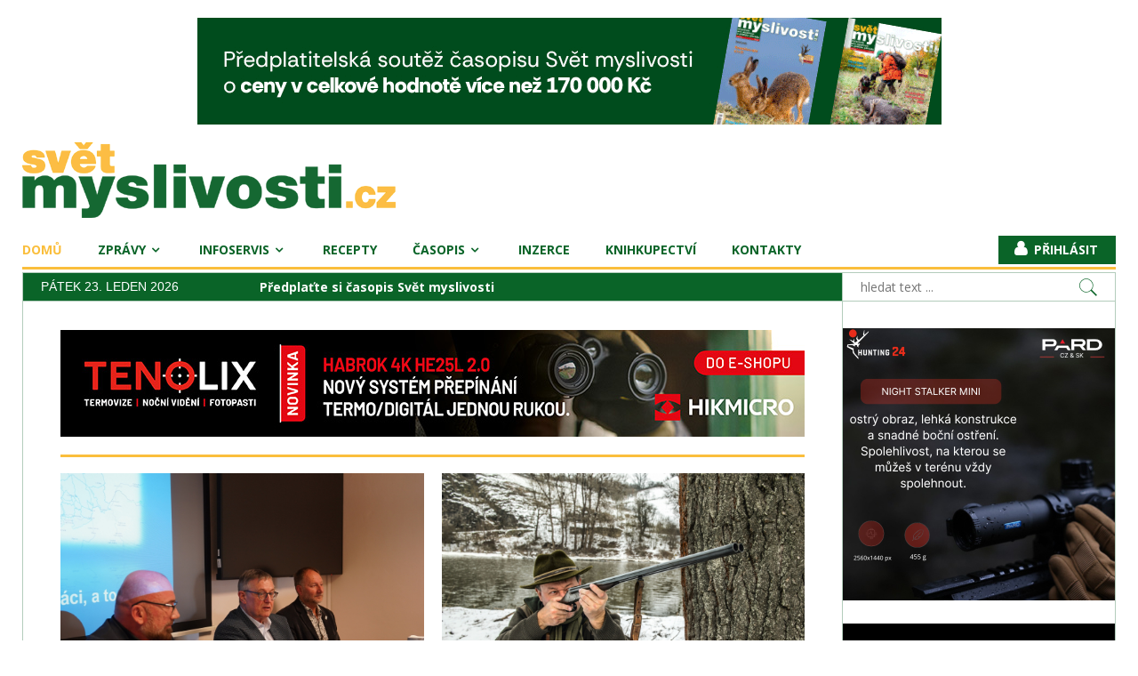

--- FILE ---
content_type: text/html; charset=utf-8
request_url: https://www.svetmyslivosti.cz/monitor-tisku/50060-zvirata-ve-mestech-prinaseji-vazna-zdravotni-rizika-pravo
body_size: 24260
content:
<!DOCTYPE html>
<html prefix="og: http://ogp.me/ns#" lang="cs-cz" >
<head>
		        	<meta name="viewport" content="width=device-width, initial-scale=1, maximum-scale=2.0">
		<link rel="shortcut icon" href="/favicon/svetmyslivosti.ico">
	<link rel="apple-touch-icon" href="/favicon/apple-touch-icon.png">
    <base href="https://www.svetmyslivosti.cz/monitor-tisku/50060-zvirata-ve-mestech-prinaseji-vazna-zdravotni-rizika-pravo" />
	<meta http-equiv="content-type" content="text/html; charset=utf-8" />
	<meta name="keywords" content="časopis, myslivost, kynologie, lovectví, lov" />
	<meta name="author" content="Dalibor Pačes" />
	<meta property="og:title" content="Zvířata ve městech přinášejí vážná zdravotní rizika (Právo)" />
	<meta property="og:type" content="article" />
	<meta property="og:url" content="https://www.svetmyslivosti.cz/monitor-tisku/50060-zvirata-ve-mestech-prinaseji-vazna-zdravotni-rizika-pravo" />
	<meta property="og:site_name" content="Svět Myslivosti - myslivecký portál a časopis" />
	<meta name="description" content="Svět myslivosti - odborný myslivecký časopis, myslivecký portál, myslivecké zpravodajství, testy mysliveckého vybavení, zprávy z myslivosti, kynologie, témata lovu, inzerce pro myslivce, myslivecké inzeráty" />
	<meta name="generator" content="LesnickaPrace" />
	<title>Zvířata ve městech přinášejí vážná zdravotní rizika (Právo) | Svět Myslivosti - myslivecký portál a časopis</title>
	<link href="/component/jcomments/feed/com_content/50060" rel="alternate" type="application/rss+xml" title="Zvířata ve městech přinášejí vážná zdravotní rizika (Právo)" />
	<link href="https://www.svetmyslivosti.cz/templates/gk_news2/images/favicon.ico" rel="shortcut icon" type="image/vnd.microsoft.icon" />
	<link href="https://www.svetmyslivosti.cz/component/search/?Itemid=101&amp;id=50060&amp;format=opensearch" rel="search" title="Hledat Svět Myslivosti - myslivecký portál a časopis" type="application/opensearchdescription+xml" />
	<link href="https://cdnjs.cloudflare.com/ajax/libs/simple-line-icons/2.4.1/css/simple-line-icons.min.css" rel="stylesheet" type="text/css" />
	<link href="/templates/gk_news2/css/k2.css?v=2.11.20230505" rel="stylesheet" type="text/css" />
	<link href="/components/com_jcomments/tpl/default/style.css?v=3002" rel="stylesheet" type="text/css" />
	<link href="https://www.svetmyslivosti.cz/media/jbtype/css/font-awesome.css" rel="stylesheet" type="text/css" />
	<link href="/plugins/content/responsive-tables/responsive-tables.css" rel="stylesheet" type="text/css" />
	<link href="/media/plg_content_mavikthumbnails/slimbox2/css/slimbox2.css" rel="stylesheet" type="text/css" />
	<link href="/media/plg_system_jcemediabox/css/jcemediabox.min.css?2c837ab2c7cadbdc35b5bd7115e9eff1" rel="stylesheet" type="text/css" />
	<link href="https://www.svetmyslivosti.cz/templates/gk_news2/css/font-awesome.css" rel="stylesheet" type="text/css" />
	<link href="https://www.svetmyslivosti.cz/templates/gk_news2/css/normalize.css" rel="stylesheet" type="text/css" />
	<link href="https://www.svetmyslivosti.cz/templates/gk_news2/css/layout.css" rel="stylesheet" type="text/css" />
	<link href="https://www.svetmyslivosti.cz/templates/gk_news2/css/joomla.css" rel="stylesheet" type="text/css" />
	<link href="https://www.svetmyslivosti.cz/templates/gk_news2/css/system/system.css" rel="stylesheet" type="text/css" />
	<link href="https://www.svetmyslivosti.cz/templates/gk_news2/css/template.css" rel="stylesheet" type="text/css" />
	<link href="https://www.svetmyslivosti.cz/templates/gk_news2/css/menu/menu.css" rel="stylesheet" type="text/css" />
	<link href="https://www.svetmyslivosti.cz/templates/gk_news2/css/gk.stuff.css" rel="stylesheet" type="text/css" />
	<link href="https://www.svetmyslivosti.cz/templates/gk_news2/css/style6.css" rel="stylesheet" type="text/css" />
	<link href="https://www.svetmyslivosti.cz/templates/gk_news2/css/typography/typography.style6.css" rel="stylesheet" type="text/css" />
	<link href="//fonts.googleapis.com/css?family=Open-Sans:300,400,700,800&subset=latin-ext" rel="stylesheet" type="text/css" />
	<link href="/components/com_jevents/views/default/assets/css/modstyle.css?v=3.6.68" rel="stylesheet" type="text/css" />
	<link href="/media/com_jevents/css/bootstrap.css" rel="stylesheet" type="text/css" />
	<link href="/media/com_jevents/css/bootstrap-responsive.css" rel="stylesheet" type="text/css" />
	<link href="/modules/mod_sp_poll/assets/css/style.css" rel="stylesheet" type="text/css" />
	<link href="https://www.svetmyslivosti.cz/media/juloalib/css/juloabootstrap2.css" rel="stylesheet" type="text/css" />
	<link href="https://www.svetmyslivosti.cz/components/com_adsmanager/css/adsmanager.css" rel="stylesheet" type="text/css" />
	<link href="/modules/mod_jw_srfr/tmpl/default/css/template.css?v=4.0" rel="stylesheet" type="text/css" />
	<link href="/media/mod_sunupdown/css/sunupdown.css" rel="stylesheet" type="text/css" />
	<link href="/modules/mod_latestnewsplusdate/assets/style.css" rel="stylesheet" type="text/css" />
	<style type="text/css">
a.thumbnail {display: inline-block; zoom: 1; *display: inline;}.childcontent .gkcol { width: 200px; }body { font-family: Arial, Helvetica, sans-serif; }
h1,h2,h3,h4,h5,h6,
.gkPopupWrap h3,
article header ul,
.nspHeader,
.gkwTemp,
#gkSearch #mod-search-searchword,
.box.highlights .nspInfo,
.box.highlights .nspText,
.gkNspPM-VideoList h3,
#ezblog-body.forFeatured > #ezblog-label,
.blog-read header .blog-brief,
#ezblog-body .archive-list.for-search li h3 a,
.nspArt p.nspInfo,
.box .header,
#gkMainMenu,
.gkMenu > ul li div.childcontent li,
#gkLogo.text,
#gkHighlights,
#gkMenuOverlayHeader,
#gkMenuOverlayContent,
#gkSearch,
#gkLogin { font-family: 'Open Sans', Arial, sans-serif; }
body button,
button,
.button,
input.button,
span.button,
button.button,
div.button,
input[type="submit"],
input[type="button"],
.pagenav-prev a,
.pagenav-next a,
.readon,
#gkMainbody .itemReadMore,
#gkMainbody .readmore > a,
.button.invert:active,
.button.invert:focus,
.button.invert:hover,
#system-message,
.nspMain.nsp-list .nspHeader,
.items-more > h2 { font-family: Arial, Helvetica, sans-serif; }
#gkSidebarRight { width: 25%; }
#gkSearch { width: 25%; }
#gkHighlights { width: 53.75%; }
#gkContent { background-image: none!important; }#gkPageContent { width: 100%; }
#gkPageContent > div { width: 75%; }
#gkContent { width: 100%; }
.gkPage { max-width: 1230px; }
#gkContentWrap > div { width: 100%; }
#menu154 > div,
#menu154 > div > .childcontent-inner { width: 200px; }
#menu182 > div,
#menu182 > div > .childcontent-inner { width: 200px; }
#menu190 > div,
#menu190 > div > .childcontent-inner { width: 200px; }
#menu191 > div,
#menu191 > div > .childcontent-inner { width: 200px; }
#menu204 > div,
#menu204 > div > .childcontent-inner { width: 200px; }

	</style>
	<script type="application/json" class="joomla-script-options new">{"csrf.token":"db38a7e3227e2f8b7f8ee90cf66892b3","system.paths":{"root":"","base":""}}</script>
	<script src="/media/jui/js/jquery.min.js?2346fd383b696a0b23f07ee2d0dbd316" type="text/javascript"></script>
	<script src="/media/jui/js/jquery-noconflict.js?2346fd383b696a0b23f07ee2d0dbd316" type="text/javascript"></script>
	<script src="/media/jui/js/jquery-migrate.min.js?2346fd383b696a0b23f07ee2d0dbd316" type="text/javascript"></script>
	<script src="/media/k2/assets/js/k2.frontend.js?v=2.11.20230505&sitepath=/" type="text/javascript"></script>
	<script src="/components/com_jcomments/js/jcomments-v2.3.js?v=12" type="text/javascript"></script>
	<script src="/components/com_jcomments/libraries/joomlatune/ajax.js?v=4" type="text/javascript"></script>
	<script src="/media/plg_content_mavikthumbnails/slimbox2/js/slimbox2.js" type="text/javascript"></script>
	<script src="/media/jui/js/bootstrap.min.js?2346fd383b696a0b23f07ee2d0dbd316" type="text/javascript"></script>
	<script src="/media/plg_system_jcemediabox/js/jcemediabox.min.js?2c837ab2c7cadbdc35b5bd7115e9eff1" type="text/javascript"></script>
	<script src="/media/system/js/core.js?2346fd383b696a0b23f07ee2d0dbd316" type="text/javascript"></script>
	<script src="https://www.svetmyslivosti.cz/templates/gk_news2/js/modernizr.js" type="text/javascript"></script>
	<script src="https://www.svetmyslivosti.cz/templates/gk_news2/js/gk.scripts.js" type="text/javascript"></script>
	<script src="https://www.svetmyslivosti.cz/templates/gk_news2/js/gk.menu.js" type="text/javascript"></script>
	<script src="https://www.svetmyslivosti.cz/templates/gk_news2/js/fitvids.jquery.js" type="text/javascript"></script>
	<script src="https://www.svetmyslivosti.cz/media/juloalib/js/jquery.min.js" type="text/javascript"></script>
	<script src="https://www.svetmyslivosti.cz/media/juloalib/js/fullnoconflict.js" type="text/javascript"></script>
	<script src="https://www.svetmyslivosti.cz/modules/mod_news_pro_gk5/interface/scripts/engine.jquery.js" type="text/javascript"></script>
	<script src="/modules/mod_sp_poll/assets/js/script.js" type="text/javascript"></script>
	<script src="/plugins/system/cleantalkantispam/js/ct-functions.js?1769146763" type="text/javascript"></script>
	<script src="https://moderate.cleantalk.org/ct-bot-detector-wrapper.js" type="text/javascript"></script>
	<script type="text/javascript">
jQuery(function($){ initTooltips(); $("body").on("subform-row-add", initTooltips); function initTooltips (event, container) { container = container || document;$(container).find(".hasTooltip").tooltip({"html": true,"container": "body"});} });jQuery(document).ready(function(){WfMediabox.init({"base":"\/","theme":"shadow","width":"","height":"","lightbox":0,"shadowbox":0,"icons":1,"overlay":1,"overlay_opacity":0,"overlay_color":"","transition_speed":300,"close":2,"labels":{"close":"Zav\u0159\u00edt","next":"PLG_SYSTEM_JCEMEDIABOX_LABEL_NEXT","previous":"PLG_SYSTEM_JCEMEDIABOX_LABEL_PREVIOUS","cancel":"PLG_SYSTEM_JCEMEDIABOX_LABEL_CANCEL","numbers":"PLG_SYSTEM_JCEMEDIABOX_LABEL_NUMBERS","numbers_count":"PLG_SYSTEM_JCEMEDIABOX_LABEL_NUMBERS_COUNT","download":"PLG_SYSTEM_JCEMEDIABOX_LABEL_DOWNLOAD"},"swipe":true,"expand_on_click":true});});
		jQuery(function($) {
			SqueezeBox.initialize({});
			initSqueezeBox();
			$(document).on('subform-row-add', initSqueezeBox);

			function initSqueezeBox(event, container)
			{
				SqueezeBox.assign($(container || document).find('a.modal').get(), {
					parse: 'rel'
				});
			}
		});

		window.jModalClose = function () {
			SqueezeBox.close();
		};

		// Add extra modal close functionality for tinyMCE-based editors
		document.onreadystatechange = function () {
			if (document.readyState == 'interactive' && typeof tinyMCE != 'undefined' && tinyMCE)
			{
				if (typeof window.jModalClose_no_tinyMCE === 'undefined')
				{
					window.jModalClose_no_tinyMCE = typeof(jModalClose) == 'function'  ?  jModalClose  :  false;

					jModalClose = function () {
						if (window.jModalClose_no_tinyMCE) window.jModalClose_no_tinyMCE.apply(this, arguments);
						tinyMCE.activeEditor.windowManager.close();
					};
				}

				if (typeof window.SqueezeBoxClose_no_tinyMCE === 'undefined')
				{
					if (typeof(SqueezeBox) == 'undefined')  SqueezeBox = {};
					window.SqueezeBoxClose_no_tinyMCE = typeof(SqueezeBox.close) == 'function'  ?  SqueezeBox.close  :  false;

					SqueezeBox.close = function () {
						if (window.SqueezeBoxClose_no_tinyMCE)  window.SqueezeBoxClose_no_tinyMCE.apply(this, arguments);
						tinyMCE.activeEditor.windowManager.close();
					};
				}
			}
		};
		
 $GKMenu = { height:true, width:false, duration: 500 };
$GK_TMPL_URL = "https://www.svetmyslivosti.cz/templates/gk_news2";

$GK_URL = "https://www.svetmyslivosti.cz/";
function fetchMoreLatestEvents(modid, direction)
{        
        jQuery.ajax({
                    type : 'POST',
                    dataType : 'json',
                    url : "https://www.svetmyslivosti.cz/index.php?option=com_jevents&ttoption=com_jevents&typeaheadtask=gwejson&file=fetchlatestevents&path=module&folder=mod_jevents_latest&token=db38a7e3227e2f8b7f8ee90cf66892b3",
                    data : {'json':JSON.stringify({'modid':modid, 'direction':direction})},
                    contentType: "application/x-www-form-urlencoded; charset=utf-8",
                    scriptCharset: "utf-8"
            })                        
                .done(function( data ){                    
                    jQuery("#mod_events_latest_"+modid+"_data").replaceWith(data.html);
                    try {
                        document.getElementById("mod_events_latest_"+modid+"_data").parentNode.scrollIntoView({block: "start", behavior: "smooth"});
                    }
                    catch (e) {
                    }
                })
                .fail(function(x) {
        alert('fail '+x);
                });
}var base_url = 'https://www.svetmyslivosti.cz/index.php?option=com_sppolls'function do_nothing() { return; }
				const ctPublicData = {
					typeOfCookie: "simple_cookies"
				}
			var ct_setcookie = 0;
	</script>
	<link rel="apple-touch-icon" href="https://www.svetmyslivosti.cz/templates/gk_news2/images/touch-device.png">
	<link rel="apple-touch-icon-precomposed" href="https://www.svetmyslivosti.cz/templates/gk_news2/images/touch-device.png">

    
<link rel="preconnect" href="https://fonts.googleapis.com">
<link rel="preconnect" href="https://fonts.gstatic.com" crossorigin>
<link href="https://fonts.googleapis.com/css2?family=Open+Sans:ital,wght@0,300..800;1,300..800&display=swap" rel="stylesheet">

<link rel="stylesheet" href="https://www.svetmyslivosti.cz/templates/gk_news2/css/small.desktop.css" media="(max-width: 1230px)" />
<link rel="stylesheet" href="https://www.svetmyslivosti.cz/templates/gk_news2/css/tablet.css" media="(max-width: 1024px)" />
<link rel="stylesheet" href="https://www.svetmyslivosti.cz/templates/gk_news2/css/small.tablet.css" media="(max-width: 820px)" />
<link rel="stylesheet" href="https://www.svetmyslivosti.cz/templates/gk_news2/css/mobile.css" media="(max-width: 580px)" />
<link rel="stylesheet" href="https://www.svetmyslivosti.cz/templates/gk_news2/css/override.css?v=1.169" />

<!--[if IE 9]>
<link rel="stylesheet" href="https://www.svetmyslivosti.cz/templates/gk_news2/css/ie/ie9.css" type="text/css" />
<![endif]-->

<!--[if IE 8]>
<link rel="stylesheet" href="https://www.svetmyslivosti.cz/templates/gk_news2/css/ie/ie8.css" type="text/css" />
<![endif]-->

<!--[if lte IE 7]>
<link rel="stylesheet" href="https://www.svetmyslivosti.cz/templates/gk_news2/css/ie/ie7.css" type="text/css" />
<![endif]-->

<!--[if lte IE 9]>
<script type="text/javascript" src="https://www.svetmyslivosti.cz/templates/gk_news2/js/ie.js"></script>
<![endif]-->

<!--[if (gte IE 6)&(lte IE 8)]>
<script type="text/javascript" src="https://www.svetmyslivosti.cz/templates/gk_news2/js/respond.js"></script>
<script type="text/javascript" src="http://html5shim.googlecode.com/svn/trunk/html5.js"></script>
<![endif]-->

	 <!-- SKLIK scripts --> 
<script src="https://ssp.seznam.cz/static/js/ssp.js"></script>	
<script src="https://ssp.seznam.cz/static/js/popup.js"></script>
<script src="/templates/gk_news2/js/seznam-utm-30min_v4.js"></script>
</head>
<!-- Google tag (gtag.js) -->
<script async src="https://www.googletagmanager.com/gtag/js?id=G-0972T9PXS6"></script>
<script>
  window.dataLayer = window.dataLayer || [];
  function gtag(){dataLayer.push(arguments);}
  gtag('js', new Date());

  gtag('config', 'G-0972T9PXS6');
</script><body class=""  data-tablet-width="1024" data-tablet-small-width="820" data-mobile-width="580" data-smoothscroll="1">	
		

	<div id="gkBg" class="gkPage">
		<div id="gkTopBar" data-menu-type="classic">
           				<div id="HPTopBanner">
 						<div class="bannergroup poziceH0 banner-center  mod-hide-on-utm">

	<div class="banneritem">
																																																																			<a
							href="/component/banners/click/117"
							title="Svět Myslivosti - předplatitelská soutěž o ceny">
							<img
								src="https://www.svetmyslivosti.cz/images/banners/H0/SM_soutez_predplatne__837x120.gif"
								alt="Svět Myslivosti - předplatitelská soutěž o ceny"
																							/>
						</a>
																<div class="clr"></div>
	</div>

</div>
<div class="leadeboard desktop mod-show-on-utm">
<div id="ssp-zone-402243"></div>
</div>
				</div>	
										
		    
          <a href="https://www.svetmyslivosti.cz/" id="gkLogo" class="cssLogo">Svět myslivosti</a>
     		    
		      
		    
		    <div id="gkTopNav">
								<div id="gkMainMenu" class="gkMenuClassic">
				        <nav id="gkExtraMenu" class="gkMenu">
<ul class="gkmenu level0"><li  class="first active item-101"><a href="https://www.svetmyslivosti.cz/"  class=" first active item-101" id="menu101" title=" homepage" >Domů</a></li><li  class="haschild item-154"><a href="/zpravy"  class=" haschild item-154" id="menu154"  >Zprávy</a><div class="childcontent">
<div class="childcontent-inner">
<div class="gkcol gkcol  first"><ul class="gkmenu level1"><li  class="first item-155"><a href="/zpravy/monitor-tisku"  class=" first item-155" id="menu155"  >Monitoring tisku</a></li><li  class="item-179"><a href="/zpravy/testy-lovecke-vyzbroje-a-vystroje"  class=" item-179" id="menu179"  >Testy lovecké výzbroje</a></li><li  class="item-241"><a href="/zpravy/rarita-roku"  class=" item-241" id="menu241"  >Rarita roku</a></li><li  class="item-298"><a href="/rarita-special"  class=" item-298" id="menu298"  >Rarita speciál</a></li><li  class="last item-266"><a href="/zpravy/speciality-ze-zveriny"  class=" last item-266" id="menu266"  >Speciality ze zvěřiny</a></li></ul></div>
</div>
</div></li><li  class="haschild item-182"><a href="/kalendar-akci"  class=" haschild item-182" id="menu182"  >Infoservis</a><div class="childcontent">
<div class="childcontent-inner">
<div class="gkcol gkcol  first"><ul class="gkmenu level1"><li  class="first item-267"><a href="/kalendar-akci"  class=" first item-267" id="menu267"  >Kalendář akcí</a></li><li  class="item-181"><a href="/infoservis/vychody-a-zapady"  class=" item-181" id="menu181"  >Východy a západy slunce a měsíce</a></li><li  class="item-185"><a href="/infoservis/doby-lovu-zvere"  class=" item-185" id="menu185"  >Doby lovu zvěře</a></li><li  class="item-183"><a href="https://www.uhul.cz/mapy-a-data/myslivecka-evidence-za-cr/" target="_blank"  class=" item-183" id="menu183"  >Myslivecké statistiky</a></li><li  class="last item-184"><a href="https://geoportal.nli.gov.cz/DsNli/Mysl/" target="_blank"  class=" last item-184" id="menu184"  >Mapy honiteb </a></li></ul></div>
</div>
</div></li><li  class="item-265"><a href="/zpravy/speciality-ze-zveriny"  class=" item-265" id="menu265"  >Recepty</a></li><li  class="haschild item-190"><a href="/casopis"  class=" haschild item-190" id="menu190"  >Časopis</a><div class="childcontent">
<div class="childcontent-inner">
<div class="gkcol gkcol  first"><ul class="gkmenu level1"><li  class="first item-201"><a href="/casopis/o-casopisu"  class=" first item-201" id="menu201"  >O časopisu</a></li><li  class="item-203"><a href="http://lmda.silvarium.cz/periodical/uuid:39af4403-7fe0-401b-bde0-7af7b643444b" target="_blank"  class=" item-203" id="menu203"  >Digitální archiv LMDA</a></li><li  class="haschild item-191"><a href="/casopis/predplatne-casopisu"  class=" haschild item-191" id="menu191"  >Předplatné časopisu</a><div class="childcontent">
<div class="childcontent-inner">
<div class="gkcol gkcol  first"><ul class="gkmenu level2"><li  class="first item-192"><a href="/casopis/predplatne-casopisu/predplatne-casopisu-formular"  class=" first item-192" id="menu192"  >Předplatné časopisu formulář</a></li><li  class="last item-202"><a href="https://www.digiport.cz/vydani/floowie/1785-svet-myslivosti" target="_blank"  class=" last item-202" id="menu202"  >Digitální předplatné</a></li></ul></div>
</div>
</div></li><li  class="haschild item-204"><a href="/casopis/inzerce-v-casopise"  class=" haschild item-204" id="menu204"  >Inzerce v časopise</a><div class="childcontent">
<div class="childcontent-inner">
<div class="gkcol gkcol  first"><ul class="gkmenu level2"><li  class="first item-205"><a href="/casopis/inzerce-v-casopise/online-formular"  class=" first item-205" id="menu205"  >Online formulář</a></li><li  class="item-206"><a href="/images/pdf-dokumenty/sm/Cenik_inzerce_Mediakit_SM_2025.pdf" target="_blank"  class=" item-206" id="menu206"  >Ceník inzerce pro ČR</a></li><li  class="item-208"><a href="/casopis/inzerce-v-casopise/technicke-parametry-inzerce"  class=" item-208" id="menu208"  >Technické parametry inzerce</a></li><li  class="last item-209"><a href="/casopis/inzerce-v-casopise/podminky-inzerce"  class=" last item-209" id="menu209"  >Podmínky inzerce</a></li></ul></div>
</div>
</div></li><li  class="item-210"><a href="/casopis/uzaverky-casopisu"  class=" item-210" id="menu210"  >Uzávěrky časopisu</a></li><li  class="item-212"><a href="/casopis/namet-na-clanek"  class=" item-212" id="menu212"  >Námět na článek</a></li><li  class="last item-213"><a href="/casopis/pokyny-pro-autory"  class=" last item-213" id="menu213"  >Pokyny pro autory</a></li></ul></div>
</div>
</div></li><li  class="item-275"><a href="/inzerce"  class=" item-275" id="menu275"  >Inzerce</a></li><li  class="item-438"><a href="https://shop.silvarium.cz/"  class=" item-438" id="menu438"  >Knihkupectví</a></li><li  class="last item-188"><a href="/kontakty"  class=" last item-188" id="menu188"  >Kontakty</a></li></ul>
</nav>				</div>
										
				<div id="gkMobileMenu" class="gkPage"> 
					<i id="mobile-menu-toggler" class="fa fa-bars"></i>
				   	<select id="mobileMenu" onChange="window.location.href=this.value;" class="chzn-done">
				       <option selected="selected"  value="https://www.svetmyslivosti.cz/">Domů</option><option  value="/zpravy">Zprávy</option><option  value="/zpravy/monitor-tisku">&mdash; Monitoring tisku</option><option  value="/zpravy/testy-lovecke-vyzbroje-a-vystroje">&mdash; Testy lovecké výzbroje</option><option  value="/zpravy/rarita-roku">&mdash; Rarita roku</option><option  value="/rarita-special">&mdash; Rarita speciál</option><option  value="/zpravy/speciality-ze-zveriny">&mdash; Speciality ze zvěřiny</option><option  value="/kalendar-akci">Infoservis</option><option  value="/kalendar-akci">&mdash; Kalendář akcí</option><option  value="/infoservis/vychody-a-zapady">&mdash; Východy a západy slunce a měsíce</option><option  value="/infoservis/doby-lovu-zvere">&mdash; Doby lovu zvěře</option><option  value="https://www.uhul.cz/mapy-a-data/myslivecka-evidence-za-cr/">&mdash; Myslivecké statistiky</option><option  value="https://geoportal.nli.gov.cz/DsNli/Mysl/">&mdash; Mapy honiteb </option><option  value="/zpravy/speciality-ze-zveriny">Recepty</option><option  value="/casopis">Časopis</option><option  value="/casopis/o-casopisu">&mdash; O časopisu</option><option  value="http://lmda.silvarium.cz/periodical/uuid:39af4403-7fe0-401b-bde0-7af7b643444b">&mdash; Digitální archiv LMDA</option><option  value="/casopis/predplatne-casopisu">&mdash; Předplatné časopisu</option><option  value="/casopis/predplatne-casopisu/predplatne-casopisu-formular">&mdash;&mdash; Předplatné časopisu formulář</option><option  value="https://www.digiport.cz/vydani/floowie/1785-svet-myslivosti">&mdash;&mdash; Digitální předplatné</option><option  value="/casopis/inzerce-v-casopise">&mdash; Inzerce v časopise</option><option  value="/casopis/inzerce-v-casopise/online-formular">&mdash;&mdash; Online formulář</option><option  value="images/pdf-dokumenty/sm/Cenik_inzerce_Mediakit_SM_2025.pdf">&mdash;&mdash; Ceník inzerce pro ČR</option><option  value="/casopis/inzerce-v-casopise/technicke-parametry-inzerce">&mdash;&mdash; Technické parametry inzerce</option><option  value="/casopis/inzerce-v-casopise/podminky-inzerce">&mdash;&mdash; Podmínky inzerce</option><option  value="/casopis/uzaverky-casopisu">&mdash; Uzávěrky časopisu</option><option  value="/casopis/namet-na-clanek">&mdash; Námět na článek</option><option  value="/casopis/pokyny-pro-autory">&mdash; Pokyny pro autory</option><option  value="/inzerce">Inzerce</option><option  value="https://shop.silvarium.cz/">Knihkupectví</option><option  value="/kontakty">Kontakty</option>				   	</select>
				</div>
			     
			     		         <a href="/index.php/component/users/?view=login&amp;tmpl=blankpage" id="gkLogin" class="prihlasit">Přihlásit</a>
		         		         
			 </div>
			 
			 <div id="gkToolbarTop"></div>
			 
			 			 <div id="gkToolbar">
			 		
			 	<div id="gkUpdates">
					pátek 23. leden 2026			 	</div>
			 	 
			 	
			 		
			 	<div id="gkHighlights">
			 		

<div class="custom mod-hide-on-utm"  >

	<div class="reklama"><a href="/casopis/predplatne-casopisu/predplatne-casopisu-formular">Předplaťte si časopis Svět myslivosti</a></div>	
</div>

			 	</div>
			 				 	
			 		
			 	<div id="gkSearch">
			 		<form action="/" method="post">
	<div class="search">
		<input name="searchword" id="mod-search-searchword" maxlength="200"  class="inputbox" type="text" size="40" placeholder="hledat text ..." />	<input type="hidden" name="task" value="search" />
	<input type="hidden" name="option" value="com_search" />
	<input type="hidden" name="Itemid" value="101" />
	</div>
</form>

			 	</div>
			 	   
			 </div>
			 		</div>
	
		<div id="gkPageContent">	
	    	<div>
		    	<section id="gkContent">
										
										
										
										
										
					<div id="gkContentWrap">
						<div>
							
														<section id="gkMainbodyTop">
								<div class="box  poziceH1 topbanner banner-center mod-hide-on-utm "><div class="content"><div class="bannergroup poziceH1 topbanner banner-center mod-hide-on-utm ">

	<div class="banneritem">
																																																																			<a
							href="/component/banners/click/118" target="_blank" rel="noopener noreferrer"
							title="TENOLIX - binokular HABROK 4K HE25L 2.0">
							<img
								src="https://www.svetmyslivosti.cz/images/banners/H1/tenolix/TENOLIX_HABROK_4K_HE25L.jpg"
								alt="TENOLIX - binokular HABROK 4K HE25L 2.0"
																							/>
						</a>
																<div class="clr"></div>
	</div>

</div>
</div></div><div class="box highlights2"><div class="content">	<div class="nspMain highlights2" id="nsp-nsp-95" data-config="{
				'animation_speed': 400,
				'animation_interval': 5000,
				'animation_function': 'Fx.Transitions.Expo.easeIn',
				'news_column': 2,
				'news_rows': 1,
				'links_columns_amount': 1,
				'links_amount': 0
			}">
		
					<div class="nspArts bottom" style="width:100%;">
								<div class="nspArtScroll1">
					<div class="nspArtScroll2 nspPages1">
																	<div class="nspArtPage active nspCol1">
																				<div class="nspArt nspCol2 lastChild" style="padding:0 10px 10px 10px;clear:both;">
								<a href="/zpravy/cr-je-po-trech-letech-opet-oficialne-bez-amp" class="nspImageWrapper tleft fnone"  style="margin:0 0 10px 0px;" target="_self"><img  class="nspImage" src="https://www.svetmyslivosti.cz/media/k2/items/cache/ef60364f224305d0b9f19741ec3fdf58_L.jpg" alt="Sample Image"  style="width:412px;height:309px;" /></a><div class="gkArtContentWrap"><h4 class="nspHeader tleft fnone has-image"><a href="/zpravy/cr-je-po-trech-letech-opet-oficialne-bez-amp"  title="ČR je po třech letech opět oficiálně bez AMP" target="_self">ČR je po třech letech opět oficiálně bez AMP</a></h4><p class="nspInfo myslivost nspInfo2 tleft fnone"><span class="categorie">Myslivost</span> <i class="fa fa-comments"></i><a href="/zpravy/cr-je-po-trech-letech-opet-oficialne-bez-amp" target="_self">0</a></p><p class="nspText tleft fnone">Česká republika je po třech letech opět oficiálně zemí prostou afrického moru prasat (AMP). Informaci na svém webu zveřejnila Světová organizace pro zdraví zvířat (WOAH) a veřejně tak deklarovala tuto skutečnost. Tento krok je nesmírně důležitý zejména pro uvolnění obchodování s vepřovým masem a produkty s třetími zeměmi. Česku se tak podařilo vymýtit...</p></div>							</div>
																															<div class="nspArt nspCol2 lastChild" style="padding:0 10px 10px 10px;">
								<a href="/zpravy/na-musce-rok-2026-1-cast-novorocni-ankety" class="nspImageWrapper tleft fnone"  style="margin:0 0 10px 0px;" target="_self"><img  class="nspImage" src="https://www.svetmyslivosti.cz/media/k2/items/cache/159410b2d8aaed37af98fd73a83bd77e_L.jpg" alt="Sample Image"  style="width:412px;height:309px;" /></a><div class="gkArtContentWrap"><h4 class="nspHeader tleft fnone has-image"><a href="/zpravy/na-musce-rok-2026-1-cast-novorocni-ankety"  title="Na mušce rok 2026 – 1. část novoroční ankety" target="_self">Na mušce rok 2026 – 1. část novoroční ankety</a></h4><p class="nspInfo myslivost nspInfo2 tleft fnone"><span class="categorie">Myslivost</span> <i class="fa fa-comments"></i><a href="/zpravy/na-musce-rok-2026-1-cast-novorocni-ankety" target="_self">0</a></p><p class="nspText tleft fnone">Nový rok zahajuje Svět myslivosti již několik let bilančně-vizionářskou anketou. V této tradici pokračujeme i letos. Respondentům, kteří vědí, kudy běží zajíc, jsme položili dvě otázky: nač budete vzpomínat v souvislosti s naší myslivostí a rokem 2025 a s jakými vyhlídkami z vašeho pohledu vstupuje česká myslivost do roku 2026?
Článek vyšel ve Světě myslivosti č...</p></div>							</div>
												</div>
																</div>

									</div>
			</div>
		
		
			</div>
</div></div><div class="box  poziceH2 banner-center  schovatbanner mod-hide-on-utm"><div class="content"><div class="bannergroup poziceH2 banner-center  schovatbanner mod-hide-on-utm">


</div>
</div></div><div class="box highlights2 hlavnizpravy"><div class="content">	<div class="nspMain highlights2 hlavnizpravy" id="nsp-nsp-105" data-config="{
				'animation_speed': 400,
				'animation_interval': 5000,
				'animation_function': 'Fx.Transitions.Expo.easeIn',
				'news_column': 3,
				'news_rows': 1,
				'links_columns_amount': 1,
				'links_amount': 0
			}">
		
					<div class="nspArts bottom" style="width:100%;">
								<div class="nspArtScroll1">
					<div class="nspArtScroll2 nspPages1">
																	<div class="nspArtPage active nspCol1">
																				<div class="nspArt nspCol3 lastChild" style="padding:0 10px 10px 10px;clear:both;">
								<a href="/zpravy/velka-zmena-v-novem-roce-opravneni-myslivecke-straze-a-prokazovani-opravneni-ucastniku-lovu-k-nakladani-se-zbranemi-a-strelivem" class="nspImageWrapper tleft fnone gkResponsive"  style="margin:0 30px 10px 0;" target="_self"><img  class="nspImage" src="https://www.svetmyslivosti.cz/media/k2/items/cache/46e21e7be60567c4b9b2ca9018587f88_L.jpg" alt="Sample Image"  /></a><div class="gkArtContentWrap"><h4 class="nspHeader tleft fnone has-image"><a href="/zpravy/velka-zmena-v-novem-roce-opravneni-myslivecke-straze-a-prokazovani-opravneni-ucastniku-lovu-k-nakladani-se-zbranemi-a-strelivem"  title="Velká změna v novém roce: oprávnění myslivecké stráže a prokazování oprávnění účastníků lovu k nakládání se zbraněmi a střelivem" target="_self">Velká změna v novém roce: oprávnění myslivecké stráže a prokazování oprávnění účastníků&hellip;</a></h4><p class="nspInfo myslivost nspInfo2 tleft fnone"><span class="categorie">Myslivost</span> <i class="fa fa-comments"></i><a href="/zpravy/velka-zmena-v-novem-roce-opravneni-myslivecke-straze-a-prokazovani-opravneni-ucastniku-lovu-k-nakladani-se-zbranemi-a-strelivem" target="_self">0</a></p><p class="nspText tleft fnone">Od 1. ledna 2026 se v souvislosti s nabytím účinnosti zákona č. 90/2024 Sb., o zbraních a střelivu, mění v některých ohledech významným způsobem i zákon č. 449/2001 Sb., o myslivosti (Svět...</p></div>							</div>
																															<div class="nspArt nspCol3 lastChild" style="padding:0 10px 10px 10px;">
								<a href="/zpravy/ministr-zemedelstvi-odvolal-generalniho-reditele-lesu-cr" class="nspImageWrapper tleft fnone gkResponsive"  style="margin:0 30px 10px 0;" target="_self"><img  class="nspImage" src="https://www.svetmyslivosti.cz/media/k2/items/cache/e53e70365d51081c22c1d8f970c43d59_L.jpg" alt="Sample Image"  /></a><div class="gkArtContentWrap"><h4 class="nspHeader tleft fnone has-image"><a href="/zpravy/ministr-zemedelstvi-odvolal-generalniho-reditele-lesu-cr"  title="Ministr zemědělství odvolal generálního ředitele Lesů ČR" target="_self">Ministr zemědělství odvolal generálního ředitele Lesů ČR</a></h4><p class="nspInfo myslivost nspInfo2 tleft fnone"><span class="categorie">Myslivost</span> <i class="fa fa-comments"></i><a href="/zpravy/ministr-zemedelstvi-odvolal-generalniho-reditele-lesu-cr" target="_self">0</a></p><p class="nspText tleft fnone">Ministr zemědělství Martin Šebestyán (za SPD) 14. ledna odvolal z funkce dosavadního ředitele Lesů ČR Dalibora Šafaříka. Řízením podniku bude dočasně pověřen výrobně-technický ředitel Libor Strakoš. Jméno nového generálního ředitele vzejde...</p></div>							</div>
																															<div class="nspArt nspCol3 lastChild" style="padding:0 10px 10px 10px;">
								<a href="/zpravy/predani-hlavnich-cen-souteze-rarita-roku-2025" class="nspImageWrapper tleft fnone gkResponsive"  style="margin:0 30px 10px 0;" target="_self"><img  class="nspImage" src="https://www.svetmyslivosti.cz/media/k2/items/cache/d7b60e115305b0e1445255a9ce275631_L.jpg" alt="Sample Image"  /></a><div class="gkArtContentWrap"><h4 class="nspHeader tleft fnone has-image"><a href="/zpravy/predani-hlavnich-cen-souteze-rarita-roku-2025"  title="Předání hlavních cen soutěže Rarita roku 2025" target="_self">Předání hlavních cen soutěže Rarita roku 2025</a></h4><p class="nspInfo myslivost nspInfo2 tleft fnone"><span class="categorie">Myslivost</span> <i class="fa fa-comments"></i><a href="/zpravy/predani-hlavnich-cen-souteze-rarita-roku-2025" target="_self">0</a></p><p class="nspText tleft fnone">Dne 10. prosince 2025 se Kostelec na Černými lesy stal místem vyvrcholení XIX. ročníku soutěže Rarita roku o nejzajímavější srnčí trofej. Tak jako v předchozích letech byly v Černokosteleckém pivovaru předány ceny...</p></div>							</div>
												</div>
																</div>

									</div>
			</div>
		
		
			</div>
</div></div><div class="box "><div class="content">

<div class="custom "  >

	<div style="text-align: center; margin: 0 10px 0px 10px;"><a href="/zpravy" class="readon-button-hp">Zobrazit další články v rubrice</a></div>	
</div>
</div></div><div class="box  poziceH3 banner-center mod-hide-on-utm"><div class="content"><div class="bannergroup poziceH3 banner-center mod-hide-on-utm">

	<div class="banneritem">
																																																																			<a
							href="/component/banners/click/107" target="_blank" rel="noopener noreferrer"
							title="LČR - Klub nového lesa">
							<img
								src="https://www.svetmyslivosti.cz/images/banners/H1/LCR/lcr_klub_noveho_lesa_837x120.jpg"
								alt="LČR - Klub nového lesa"
																							/>
						</a>
																<div class="clr"></div>
	</div>

</div>
</div></div><div class="box highlights2 hlavnizpravy"><h3 class="header"><a href="/zpravy/testy-lovecke-vyzbroje-a-vystroje">Testy lovecké výzbroje a výstroje</a></h3><div class="content">	<div class="nspMain highlights2 hlavnizpravy" id="nsp-nsp-127" data-config="{
				'animation_speed': 400,
				'animation_interval': 5000,
				'animation_function': 'Fx.Transitions.Expo.easeIn',
				'news_column': 3,
				'news_rows': 1,
				'links_columns_amount': 1,
				'links_amount': 0
			}">
		
					<div class="nspArts bottom" style="width:100%;">
								<div class="nspArtScroll1">
					<div class="nspArtScroll2 nspPages1">
																	<div class="nspArtPage active nspCol1">
																				<div class="nspArt nspCol3 lastChild" style="padding:0 10px 10px 10px;clear:both;">
								<a href="/zpravy/testy-lovecke-vyzbroje-a-vystroje/alpina-trapper-heat-instantni-teplo-nejen-na-lov" class="nspImageWrapper tleft fnone gkResponsive"  style="margin:0 30px 10px 0;" target="_self"><img  class="nspImage" src="https://www.svetmyslivosti.cz/media/k2/items/cache/49bd8b547ef08dc22b76ace42c2e4bdb_L.jpg" alt="Sample Image"  /></a><div class="gkArtContentWrap"><h4 class="nspHeader tleft fnone has-image"><a href="/zpravy/testy-lovecke-vyzbroje-a-vystroje/alpina-trapper-heat-instantni-teplo-nejen-na-lov"  title="Alpina Trapper Heat: instantní teplo (nejen) na lov" target="_self">Alpina Trapper Heat: instantní teplo (nejen) na lov</a></h4><p class="nspInfo lovecka-vyzbroj nspInfo2 tleft fnone"><span class="categorie">Lovecká výzbroj a výstroj</span> <i class="fa fa-comments"></i><a href="/zpravy/testy-lovecke-vyzbroje-a-vystroje/alpina-trapper-heat-instantni-teplo-nejen-na-lov" target="_self">0</a></p><p class="nspText tleft fnone">Základní problém při lovu s mojí milovanou manželkou byla donedávna skutečnost, že jí – štíhlé a vysoké blondýně – byla s výjimkou srnčí říje na lovu většinou zima, a to...</p></div>							</div>
																															<div class="nspArt nspCol3 lastChild" style="padding:0 10px 10px 10px;">
								<a href="/zpravy/testy-lovecke-vyzbroje-a-vystroje/zazitkovy-den-thermvisia-hikmicro" class="nspImageWrapper tleft fnone gkResponsive"  style="margin:0 30px 10px 0;" target="_self"><img  class="nspImage" src="https://www.svetmyslivosti.cz/media/k2/items/cache/9c4fd1053f7759d5a9edaa6d9c7e71a7_L.jpg" alt="Sample Image"  /></a><div class="gkArtContentWrap"><h4 class="nspHeader tleft fnone has-image"><a href="/zpravy/testy-lovecke-vyzbroje-a-vystroje/zazitkovy-den-thermvisia-hikmicro"  title="Zážitkový den ThermVisia &amp; Hikmicro" target="_self">Zážitkový den ThermVisia &amp; Hikmicro</a></h4><p class="nspInfo lovecka-vyzbroj nspInfo2 tleft fnone"><span class="categorie">Lovecká výzbroj a výstroj</span> <i class="fa fa-comments"></i><a href="/zpravy/testy-lovecke-vyzbroje-a-vystroje/zazitkovy-den-thermvisia-hikmicro" target="_self">0</a></p><p class="nspText tleft fnone">Společnost ThermVisia, s. r. o., ve spolupráci se značkou Hikmicro, jejímž je výhradním dovozcem, uspořádala 30. září 2025 v oboře Tuř na Jičínsku akci nazvanou Experience Day (Zážitkový den). Na setkání...</p></div>							</div>
																															<div class="nspArt nspCol3 lastChild" style="padding:0 10px 10px 10px;">
								<a href="/zpravy/testy-lovecke-vyzbroje-a-vystroje/akcni-kamera-pard-zaznamena-klicove-momenty-lovu-a-pomuze-take-zlepsit-strelecke-schopnosti" class="nspImageWrapper tleft fnone gkResponsive"  style="margin:0 30px 10px 0;" target="_self"><img  class="nspImage" src="https://www.svetmyslivosti.cz/media/k2/items/cache/9cd07b1794d67ed43b06fb93a7efc3ad_L.jpg" alt="Sample Image"  /></a><div class="gkArtContentWrap"><h4 class="nspHeader tleft fnone has-image"><a href="/zpravy/testy-lovecke-vyzbroje-a-vystroje/akcni-kamera-pard-zaznamena-klicove-momenty-lovu-a-pomuze-take-zlepsit-strelecke-schopnosti"  title="Akční kamera PARD: Zaznamená klíčové momenty lovu a pomůže také zlepšit střelecké schopnosti" target="_self">Akční kamera PARD: Zaznamená klíčové momenty lovu a pomůže také zlepšit střelecké&hellip;</a></h4><p class="nspInfo lovecka-vyzbroj nspInfo2 tleft fnone"><span class="categorie">Lovecká výzbroj a výstroj</span> <i class="fa fa-comments"></i><a href="/zpravy/testy-lovecke-vyzbroje-a-vystroje/akcni-kamera-pard-zaznamena-klicove-momenty-lovu-a-pomuze-take-zlepsit-strelecke-schopnosti" target="_self">0</a></p><p class="nspText tleft fnone">Společnost Hunting24, která provozuje specializovaný lovecký e-shop a ve své nabídce digitálních optických zařízení pro lov a myslivost se zaměřuje mimo jiné na výrobky značky PARD, jejichž je výhradním dovozcem...</p></div>							</div>
												</div>
																</div>

									</div>
			</div>
		
		
			</div>
</div></div><div class="box "><div class="content">

<div class="custom "  >

	<div style="text-align: center; margin: 0 10px 0px 10px;"><a class="readon-button-hp" href="/zpravy/testy-lovecke-vyzbroje-a-vystroje">Zobrazit další články v rubrice</a></div>	
</div>
</div></div><div class="box  poziceH4 banner-center mod-hide-on-utm"><div class="content"><div class="bannergroup poziceH4 banner-center mod-hide-on-utm">


</div>
</div></div><div class="box hlavnizpravy silvariumtv mod-hide-on-utm "><h3 class="header"><a href="https://silvarium.tv/">Silvarium.TV</a></h3><div class="content">	<div class="nspMain hlavnizpravy silvariumtv mod-hide-on-utm " id="nsp-nsp-208" data-config="{
				'animation_speed': 400,
				'animation_interval': 5000,
				'animation_function': 'Fx.Transitions.Expo.easeIn',
				'news_column': 1,
				'news_rows': 1,
				'links_columns_amount': 0,
				'links_amount': 0
			}">
		
					<div class="nspArts bottom" style="width:100%;">
								<div class="nspArtScroll1">
					<div class="nspArtScroll2 nspPages1">
																	<div class="nspArtPage active nspCol1">
																				<div class="nspArt nspCol1" style="padding:0 10px 10px 10px;">
								<a href="https://silvarium.tv/temata/svet-myslivosti/video/zidlochovicke-rozhovory-o-myslivosti-2025-s-ucastniky-konference-myslivost-ve-stredni-evrope" class="nspImageWrapper tleft fnone gkResponsive"  style="margin:0 30px 10px 0;" target="_blank"><img  class="nspImage" src="https://img.youtube.com/vi/N11S3qfiG8g/maxresdefault.jpg" alt="Sample Image"  /></a><h4 class="nspHeader tleft fnone has-image"><a href="https://silvarium.tv/temata/svet-myslivosti/video/zidlochovicke-rozhovory-o-myslivosti-2025-s-ucastniky-konference-myslivost-ve-stredni-evrope"  title="Židlochovické rozhovory o myslivosti 2025 – s účastníky konference Myslivost ve střední Evropě" target="_blank">Židlochovické rozhovory o myslivosti 2025 – s účastníky konference Myslivost ve střední Evropě</a></h4><p class="nspInfo amp nspInfo1 tleft fnone"><span>Svět myslivosti / 9. leden 2026 </span></p>							</div>
												</div>
																</div>

									</div>
			</div>
		
		
			</div>
</div></div><div class="box highlights2 hlavnizpravy silvariumtv"><div class="content">	<div class="nspMain highlights2 hlavnizpravy silvariumtv" id="nsp-nsp-245" data-config="{
				'animation_speed': 400,
				'animation_interval': 5000,
				'animation_function': 'Fx.Transitions.Expo.easeIn',
				'news_column': 2,
				'news_rows': 1,
				'links_columns_amount': 0,
				'links_amount': 0
			}">
		
					<div class="nspArts bottom" style="width:100%;">
								<div class="nspArtScroll1">
					<div class="nspArtScroll2 nspPages1">
																	<div class="nspArtPage active nspCol1">
																				<div class="nspArt nspCol2 lastChild" style="padding:0 10px 10px 10px;clear:both;">
								<a href="https://silvarium.tv/temata/svet-myslivosti/video/rarita-roku-2025-predani-hlavnich-cen-souteze-sveta-myslivosti" class="nspImageWrapper tleft fnone gkResponsive"  style="margin:0 30px 10px 0;" target="_blank"><img  class="nspImage" src="https://img.youtube.com/vi/EUSPfaOmwHQ/maxresdefault.jpg" alt="Sample Image"  /></a><h4 class="nspHeader tleft fnone has-image"><a href="https://silvarium.tv/temata/svet-myslivosti/video/rarita-roku-2025-predani-hlavnich-cen-souteze-sveta-myslivosti"  title="Rarita roku 2025: předání hlavních cen soutěže Světa myslivosti" target="_blank">Rarita roku 2025: předání hlavních cen soutěže Světa myslivosti</a></h4><p class="nspInfo amp nspInfo1 tleft fnone"><span>Svět myslivosti / 9. leden 2026 </span></p>							</div>
																															<div class="nspArt nspCol2 lastChild" style="padding:0 10px 10px 10px;">
								<a href="https://silvarium.tv/temata/svet-myslivosti/video/14-otevrene-mistrovstvi-evropy-preparatoru-open-european-taxidermy-championships-salcburk-2025" class="nspImageWrapper tleft fnone gkResponsive"  style="margin:0 30px 10px 0;" target="_blank"><img  class="nspImage" src="https://img.youtube.com/vi/SIi0b4w4WT8/maxresdefault.jpg" alt="Sample Image"  /></a><h4 class="nspHeader tleft fnone has-image"><a href="https://silvarium.tv/temata/svet-myslivosti/video/14-otevrene-mistrovstvi-evropy-preparatoru-open-european-taxidermy-championships-salcburk-2025"  title="14. otevřené mistrovství Evropy preparátorů (Open European Taxidermy Championships) – Salcburk 2025" target="_blank">14. otevřené mistrovství Evropy preparátorů (Open European Taxidermy Championships) – Salcburk 2025</a></h4><p class="nspInfo amp nspInfo1 tleft fnone"><span>Svět myslivosti / 5. duben 2025 </span></p>							</div>
												</div>
																</div>

									</div>
			</div>
		
		
			</div>
</div></div><div class="box mod-hide-on-utm"><div class="content">

<div class="custom mod-hide-on-utm"  >

	<div style="text-align: center; margin: 0 10px 0px 10px;"><a class="readon-button-hp" href="https://silvarium.tv" target="_blank" rel="noopener noreferrer">Zobrazit další videa na Silvarium.TV</a></div>	
</div>
</div></div><div class="box  poziceH5  banner-center mod-hide-on-utm"><div class="content"><div class="bannergroup poziceH5  banner-center mod-hide-on-utm">


</div>
</div></div><div class="box  monitortisku"><h3 class="header"><a href="/zpravy/monitor-tisku">Monitoring tisku - Myslivost</a></h3><div class="content">
<div class="div_lnd_list">
<!-- LatestNews Plus Date Module - Another Quality Freebie from TemplatePlazza.com -->
    <ul class="lnd_latestnews">
    	
				<li class="lnd_latestnews list-date"><div class="lnd_introdate">22. leden 2026</div></li>	 
		<li class="lnd_latestnews list-row0">
	 

			<span class="linktext"><a href="/zpravy/monitor-tisku/54445-cesti-veterinari-slavi-velke-vitezstvi-podruhe-vymytili-africky-mor-prasat-ekonomika-idnes-cz" class="latestnews">
				Čeští veterináři slaví velké vítězství. Podruhé vymýtili africký mor prasat (ekonomika.iDNES.cz)			</a></span>
        </li>
	
					 
		<li class="lnd_latestnews list-row1">
	 

			<span class="linktext"><a href="/zpravy/monitor-tisku/54440-za-skody-zpusobene-chranenymi-druhy-vyplatil-stat-v-libereckem-kraji-3-6-mil-kc-ctk" class="latestnews">
				Za škody způsobené chráněnými druhy vyplatil stát v Libereckém kraji 3,6 mil. Kč (ČTK)			</a></span>
        </li>
	
					 
		<li class="lnd_latestnews list-row0">
	 

			<span class="linktext"><a href="/zpravy/monitor-tisku/54437-v-hradci-kralove-na-placickem-pisniku-uhynulo-nekolik-labuti-mely-ptaci-chripku-ctk" class="latestnews">
				V Hradci Králové na Plačickém písníku uhynulo několik labutí, měly ptačí chřipku (ČTK)			</a></span>
        </li>
	
					 
		<li class="lnd_latestnews list-row1">
	 

			<span class="linktext"><a href="/zpravy/monitor-tisku/54444-jistebnicke-mokrady-jsou-rezervaci-vylety-do-poodri-to-nijak-neomezi-novinky-cz" class="latestnews">
				Jistebnické mokřady jsou rezervací, výlety do Poodří to nijak neomezí (novinky.cz)			</a></span>
        </li>
	
					 
		<li class="lnd_latestnews list-row0">
	 

			<span class="linktext"><a href="/zpravy/monitor-tisku/54443-v-zime-potrebuje-zver-v-lesich-hlavne-klid-potrebne-dokrmeni-zajisti-myslivci-cro-strednicechy-cz" class="latestnews">
				V zimě potřebuje zvěř v lesích hlavně klid. Potřebné dokrmení zajistí myslivci (ČRo - strednicechy.cz)			</a></span>
        </li>
	
					 
		<li class="lnd_latestnews list-row1">
	 

			<span class="linktext"><a href="/zpravy/monitor-tisku/54442-mrkev-celer-a-petrzel-dejte-spis-do-svickove-co-do-krmelce-patri-a-co-ne-cro-liberec-cz" class="latestnews">
				Mrkev, celer a petržel dejte spíš do svíčkové. Co do krmelce patří a co ne (ČRo - liberec.cz)			</a></span>
        </li>
	
					 
		<li class="lnd_latestnews list-row0">
	 

			<span class="linktext"><a href="/zpravy/monitor-tisku/54441-absurdita-ochranarske-logiky-v-podani-justice-for-nature-medium-seznam-cz" class="latestnews">
				Absurdita „ochranářské“ logiky v podání Justice for Nature (medium.seznam.cz)			</a></span>
        </li>
	
					 
		<li class="lnd_latestnews list-row1">
	 

			<span class="linktext"><a href="/zpravy/monitor-tisku/54439-zachranne-stanice-loni-prijaly-40-784-zvirat-temer-stejne-jako-o-rok-drive-ctk" class="latestnews">
				Záchranné stanice loni přijaly 40 784 zvířat, téměř stejně jako o rok dříve (ČTK)			</a></span>
        </li>
	
					 
		<li class="lnd_latestnews list-row0">
	 

			<span class="linktext"><a href="/zpravy/monitor-tisku/54436-veterinarni-prvni-pomoc-bude-v-karlovarskem-kraji-pokracovat-dalsi-dva-roky-ctk" class="latestnews">
				Veterinární první pomoc bude v Karlovarském kraji pokračovat další dva roky (ČTK)			</a></span>
        </li>
	
					 
		<li class="lnd_latestnews list-row1">
	 

			<span class="linktext"><a href="/zpravy/monitor-tisku/54438-vlastovky-nemaji-predstavu-o-vzhledu-svych-vajec-presto-cizi-vejce-odstrani-ctk" class="latestnews">
				Vlaštovky nemají představu o vzhledu svých vajec, přesto cizí vejce odstraní (ČTK)			</a></span>
        </li>
	
				<li class="lnd_latestnews list-date"><div class="lnd_introdate">21. leden 2026</div></li>	 
		<li class="lnd_latestnews list-row0">
	 

			<span class="linktext"><a href="/zpravy/monitor-tisku/54435-sesta-zbranova-amnestie-v-historii-ceska-ct-1" class="latestnews">
				Šestá zbraňová amnestie v historii Česka (ČT 1)			</a></span>
        </li>
	
					 
		<li class="lnd_latestnews list-row1">
	 

			<span class="linktext"><a href="/zpravy/monitor-tisku/54434-zaskodnici-v-kozichu-vlci-a-vydry-nachazeji-v-ceske-krajine-prostreny-stul-reportermagazin-cz" class="latestnews">
				Záškodníci v kožichu. Vlci a vydry nacházejí v české krajině prostřený stůl (reportermagazin.cz)			</a></span>
        </li>
	
					 
		<li class="lnd_latestnews list-row0">
	 

			<span class="linktext"><a href="/zpravy/monitor-tisku/54433-v-zime-budme-ohleduplni-k-prirode-i-faune-v-ni-ve-svem-meste-i-na-vylete-v-horach-polar-cz" class="latestnews">
				V zimě buďme ohleduplní k přírodě i fauně v ní, ve svém městě i na výletě v horách (polar.cz)			</a></span>
        </li>
	
				<li class="lnd_latestnews list-date"><div class="lnd_introdate">20. leden 2026</div></li>	 
		<li class="lnd_latestnews list-row1">
	 

			<span class="linktext"><a href="/zpravy/monitor-tisku/54432-vlci-na-novomestsku-zamestnavaji-lesniky-fotopasti-potvrzuji-jejich-pohyb-zdarsky-denik-cz" class="latestnews">
				Vlci na Novoměstsku zaměstnávají lesníky. Fotopasti potvrzují jejich pohyb (zdarsky.denik.cz)			</a></span>
        </li>
	
					 
		<li class="lnd_latestnews list-row0">
	 

			<span class="linktext"><a href="/zpravy/monitor-tisku/54431-bavorsky-les-fotografovani-zvirat-fotoaparat-cz" class="latestnews">
				Bavorský les: fotografování zvířat (fotoaparat.cz)			</a></span>
        </li>
	
					 
		<li class="lnd_latestnews list-row1">
	 

			<span class="linktext"><a href="/zpravy/monitor-tisku/54430-pocet-drzitelu-zbrojnich-prukazu-mezirocne-roste-novinyvm-cz" class="latestnews">
				Počet držitelů zbrojních průkazů meziročně roste (novinyvm.cz)			</a></span>
        </li>
	
					 
		<li class="lnd_latestnews list-row0">
	 

			<span class="linktext"><a href="/zpravy/monitor-tisku/54429-doporuceni-k-vedeni-evidence-strelcu-pri-streleckych-akcich-cmmj-cz" class="latestnews">
				Doporučení k vedení evidence střelců při střeleckých akcích (cmmj.cz)			</a></span>
        </li>
	
					 
		<li class="lnd_latestnews list-row1">
	 

			<span class="linktext"><a href="/zpravy/monitor-tisku/54427-v-poodri-je-nova-prirodni-rezervace-jistebnicke-mokrady-hnizdi-tam-orel-morsky-ctk" class="latestnews">
				V Poodří je nová přírodní rezervace Jistebnické mokřady, hnízdí tam orel mořský (ČTK)			</a></span>
        </li>
	
					 
		<li class="lnd_latestnews list-row0">
	 

			<span class="linktext"><a href="/zpravy/monitor-tisku/54425-ptaci-chripka-z-roku-2021-mela-na-svedomi-druhy-nejvyssi-pocet-vybitych-zvirat-ctk" class="latestnews">
				Ptačí chřipka z roku 2021 měla na svědomí druhý nejvyšší počet vybitých zvířat (ČTK)			</a></span>
        </li>
	
					 
		<li class="lnd_latestnews list-row1">
	 

			<span class="linktext"><a href="/zpravy/monitor-tisku/54428-zachranna-stanice-v-praze-loni-prijala-7684-zvirat-mezirocne-vice-ctk" class="latestnews">
				Záchranná stanice v Praze loni přijala 7684 zvířat, meziročně více (ČTK)			</a></span>
        </li>
	
					 
		<li class="lnd_latestnews list-row0">
	 

			<span class="linktext"><a href="/zpravy/monitor-tisku/54424-veterinari-odhalili-od-platnosti-zakazu-dlouhodobeho-uvazani-psu-20-poruseni-ctk" class="latestnews">
				Veterináři odhalili od platnosti zákazu dlouhodobého uvázání psů 20 porušení (ČTK)			</a></span>
        </li>
	
					 
		<li class="lnd_latestnews list-row1">
	 

			<span class="linktext"><a href="/zpravy/monitor-tisku/54423-upozorneni-chovatelum-od-ledna-plati-zakaz-dlouhodobeho-uvazovani-psu-za-poruseni-hrozi-vysoke-pokuty-tz-mze-a-svs" class="latestnews">
				Upozornění chovatelům: Od ledna platí zákaz dlouhodobého uvazování psů, za porušení hrozí vysoké pokuty (TZ MZe a SVS)			</a></span>
        </li>
	
					 
		<li class="lnd_latestnews list-row0">
	 

			<span class="linktext"><a href="/zpravy/monitor-tisku/54426-naredena-kejda-na-znojemsku-se-dostala-do-narodniho-parku-podyji-ctk" class="latestnews">
				Naředěná kejda na Znojemsku se dostala do národního parku Podyjí (ČTK)			</a></span>
        </li>
	
				<li class="lnd_latestnews list-date"><div class="lnd_introdate">19. leden 2026</div></li>	 
		<li class="lnd_latestnews list-row1">
	 

			<span class="linktext"><a href="/zpravy/monitor-tisku/54420-halali-pozvanka-ma-online-webinar-cmmj" class="latestnews">
				Halali: pozvánka ma online webinář (ČMMJ)			</a></span>
        </li>
	
					 
		<li class="lnd_latestnews list-row0">
	 

			<span class="linktext"><a href="/zpravy/monitor-tisku/54419-co-se-meni-u-myslivcu-a-lesniku-uvolneni-lovu-nove-lesy-doklady-i-dotace-denik-cz" class="latestnews">
				Co se mění u myslivců a lesníků: Uvolnění lovu, nové lesy, doklady i dotace (denik.cz)			</a></span>
        </li>
    </ul>
</div>
<div class='clrfix'></div>

</div></div><div class="box "><div class="content">

<div class="custom "  >

	<div style="text-align: center; margin: 0 10px 0px 10px;"><a class="readon-button-hp" href="/zpravy/monitor-tisku">Zobrazit další články v rubrice</a></div>	
</div>
</div></div><div class="box  poziceH6  banner-center mod-hide-on-utm"><div class="content"><div class="bannergroup poziceH6  banner-center mod-hide-on-utm">


</div>
</div></div><div class="box highlights2 hlavnizpravy"><h3 class="header"><a href="/zpravy/speciality-ze-zveriny/">Speciality ze zvěřiny</a></h3><div class="content">	<div class="nspMain highlights2 hlavnizpravy" id="nsp-nsp-171" data-config="{
				'animation_speed': 400,
				'animation_interval': 5000,
				'animation_function': 'Fx.Transitions.Expo.easeIn',
				'news_column': 3,
				'news_rows': 1,
				'links_columns_amount': 1,
				'links_amount': 0
			}">
		
					<div class="nspArts bottom" style="width:100%;">
								<div class="nspArtScroll1">
					<div class="nspArtScroll2 nspPages1">
																	<div class="nspArtPage active nspCol1">
																				<div class="nspArt nspCol3 lastChild" style="padding:0 10px 10px 10px;clear:both;">
								<a href="/zpravy/speciality-ze-zveriny/vanocni-srnci-tazin-s-bataty-a-datlemi" class="nspImageWrapper tleft fnone gkResponsive"  style="margin:0 30px 10px 0;" target="_self"><img  class="nspImage" src="https://www.svetmyslivosti.cz/media/k2/items/cache/b438a68b469c31d6e2a1609d1c36634c_L.jpg" alt="Sample Image"  /></a><div class="gkArtContentWrap"><h4 class="nspHeader tleft fnone has-image"><a href="/zpravy/speciality-ze-zveriny/vanocni-srnci-tazin-s-bataty-a-datlemi"  title="Vánoční srnčí tažín s batáty a datlemi" target="_self">Vánoční srnčí tažín s batáty a datlemi</a></h4><p class="nspInfo speciality-ze-zveriny nspInfo2 tleft fnone"><span class="categorie">Speciality ze zvěřiny</span> <i class="fa fa-comments"></i><a href="/zpravy/speciality-ze-zveriny/vanocni-srnci-tazin-s-bataty-a-datlemi" target="_self">0</a></p><p class="nspText tleft fnone">800 g srnčí plece bez kosti, 200 g datlí bez pecek, zvěřinový vývar, 2 velké batáty , 2 šalotky, 3 lžíce olivového oleje, 2 lžíce tamarindové pasty, 2 lžíce medu...</p></div>							</div>
																															<div class="nspArt nspCol3 lastChild" style="padding:0 10px 10px 10px;">
								<a href="/zpravy/speciality-ze-zveriny/zelna-polevka-s-ryzi-a-zverinovymi-knedlicky" class="nspImageWrapper tleft fnone gkResponsive"  style="margin:0 30px 10px 0;" target="_self"><img  class="nspImage" src="https://www.svetmyslivosti.cz/media/k2/items/cache/be09e91db356e44eae9440e23b7f432b_L.jpg" alt="Sample Image"  /></a><div class="gkArtContentWrap"><h4 class="nspHeader tleft fnone has-image"><a href="/zpravy/speciality-ze-zveriny/zelna-polevka-s-ryzi-a-zverinovymi-knedlicky"  title="Zelná polévka s rýží a zvěřinovými knedlíčky" target="_self">Zelná polévka s rýží a zvěřinovými knedlíčky</a></h4><p class="nspInfo speciality-ze-zveriny nspInfo2 tleft fnone"><span class="categorie">Speciality ze zvěřiny</span> <i class="fa fa-comments"></i><a href="/zpravy/speciality-ze-zveriny/zelna-polevka-s-ryzi-a-zverinovymi-knedlicky" target="_self">0</a></p><p class="nspText tleft fnone">na knedlíčky: 500 g mleté zvěřiny (může být směs více druhů), 50 g kulatozrnné rýže, 1 rajče, 1 malá šalotka, 1 stroužek česneku, 1 vejce, hrstka nasekané plocholisté petržele, 4...</p></div>							</div>
																															<div class="nspArt nspCol3 lastChild" style="padding:0 10px 10px 10px;">
								<a href="/zpravy/speciality-ze-zveriny/plec-z-divocaka-s-karamelizovanou-cervenou-cibuli" class="nspImageWrapper tleft fnone gkResponsive"  style="margin:0 30px 10px 0;" target="_self"><img  class="nspImage" src="https://www.svetmyslivosti.cz/media/k2/items/cache/0990257def9e36e39ea94b2cedd7baef_L.jpg" alt="Sample Image"  /></a><div class="gkArtContentWrap"><h4 class="nspHeader tleft fnone has-image"><a href="/zpravy/speciality-ze-zveriny/plec-z-divocaka-s-karamelizovanou-cervenou-cibuli"  title="Plec z divočáka s karamelizovanou červenou cibulí" target="_self">Plec z divočáka s karamelizovanou červenou cibulí</a></h4><p class="nspInfo speciality-ze-zveriny nspInfo2 tleft fnone"><span class="categorie">Speciality ze zvěřiny</span> <i class="fa fa-comments"></i><a href="/zpravy/speciality-ze-zveriny/plec-z-divocaka-s-karamelizovanou-cervenou-cibuli" target="_self">0</a></p><p class="nspText tleft fnone">800 g plece z divočáka bez kosti, 3 velké červené cibule, 2 stroužky česneku, 1 citron, 2 lžíce medové hořčice, lžíce třtinového cukru, olivový olej, zvěřinový vývar, mletý citronový pepř...</p></div>							</div>
												</div>
																</div>

									</div>
			</div>
		
		
			</div>
</div></div><div class="box "><div class="content">

<div class="custom "  >

	<div style="text-align: center; margin: 0 10px 0px 10px;"><a class="readon-button-hp" href="/zpravy/speciality-ze-zveriny">Zobrazit další články v rubrice</a></div>	
</div>
</div></div><div class="box  poziceH7  banner-center mod-hide-on-utm"><div class="content"><div class="bannergroup poziceH7  banner-center mod-hide-on-utm">


</div>
</div></div><div class="box highlights2 hlavnizpravy mod-hide-on-utm"><h3 class="header"><a href="https://www.africkymorprasat.cz/">Africký mor prasat</a></h3><div class="content">	<div class="nspMain highlights2 hlavnizpravy mod-hide-on-utm" id="nsp-nsp-122" data-config="{
				'animation_speed': 400,
				'animation_interval': 5000,
				'animation_function': 'Fx.Transitions.Expo.easeIn',
				'news_column': 3,
				'news_rows': 1,
				'links_columns_amount': 1,
				'links_amount': 0
			}">
		
					<div class="nspArts bottom" style="width:100%;">
								<div class="nspArtScroll1">
					<div class="nspArtScroll2 nspPages1">
																	<div class="nspArtPage active nspCol1">
																				<div class="nspArt nspCol3 lastChild" style="padding:0 10px 10px 10px;clear:both;">
								<div class="center tcenter fnone gkResponsive"><a href="https://www.africkymorprasat.cz/aktuality/cr-je-po-trech-letech-opet-oficialne-bez-amp" class="nspImageWrapper tcenter fnone gkResponsive"  style="margin:0 30px 10px 0;" target="_blank"><img  class="nspImage" src="https://www.africkymorprasat.cz/file/jg/SVS-tk-AMP_26-01-22_RLP09586.JPG" alt="Sample Image"  /></a></div><div class="gkArtContentWrap"><h4 class="nspHeader tleft fnone has-image"><a href="https://www.africkymorprasat.cz/aktuality/cr-je-po-trech-letech-opet-oficialne-bez-amp"  title="ČR je po třech letech opět oficiálně bez AMP" target="_blank">ČR je po třech letech opět oficiálně bez AMP</a></h4><p class="nspInfo amp nspInfo2 tleft fnone"><span> AFRICKÝ MOR PRASAT</span></p><p class="nspText tleft fnone">&#268;esk&aacute; republika je po t&#345;ech letech op&#283;t ofici&aacute;ln&#283; zem&iacute; prostou africk&eacute;ho moru prasat (AMP). Informaci na sv&eacute;m webu zve&#345;ejnila Sv&#283;tov&aacute; organizace pro zdrav&iacute; zv&iacute;&#345;at (WOAH) a ve&#345;ejn&#283; tak deklarovala tuto...</p></div>							</div>
																															<div class="nspArt nspCol3 lastChild" style="padding:0 10px 10px 10px;">
								<div class="center tcenter fnone gkResponsive"><a href="https://www.africkymorprasat.cz/aktuality/ve-spanelsku-byl-zjisten-africky-mor-prasat-eu-vyzyva-k-rychlym-opatrenim" class="nspImageWrapper tcenter fnone gkResponsive"  style="margin:0 30px 10px 0;" target="_blank"><img  class="nspImage" src="https://www.africkymorprasat.cz/file/jf/wild-boar_pexels-izafi-Photo%20by%20Doan%20Alpaslan%20Demir-29339021_4-3.jpg" alt="Sample Image"  /></a></div><div class="gkArtContentWrap"><h4 class="nspHeader tleft fnone has-image"><a href="https://www.africkymorprasat.cz/aktuality/ve-spanelsku-byl-zjisten-africky-mor-prasat-eu-vyzyva-k-rychlym-opatrenim"  title="Ve Španělsku byl zjištěn africký mor prasat, EU vyzývá k rychlým opatřením" target="_blank">Ve Španělsku byl zjištěn africký mor prasat, EU vyzývá k rychlým opatřením</a></h4><p class="nspInfo amp nspInfo2 tleft fnone"><span> AFRICKÝ MOR PRASAT</span></p><p class="nspText tleft fnone">Africk&yacute; mor prasat (AMP) byl 26. listopadu nejd&#345;&iacute;ve potvrzen u dvou prasat divok&yacute;ch v Katal&aacute;nsku nedaleko Barcelony. P&#345;es v&iacute;kend bylo do pond&#283;l&iacute; 1. prosince zji&scaron;t&#283;no dal&scaron;&iacute;ch 12 p&#345;&iacute;pad&#367; AMP u...</p></div>							</div>
																															<div class="nspArt nspCol3 lastChild" style="padding:0 10px 10px 10px;">
								<div class="center tcenter fnone gkResponsive"><a href="https://www.africkymorprasat.cz/aktuality/prizniva-nakazova-situace-umoznila-upravu-pasem-kvuli-vyskytu-amp-a-zmirneni-opatreni" class="nspImageWrapper tcenter fnone gkResponsive"  style="margin:0 30px 10px 0;" target="_blank"><img  class="nspImage" src="https://www.africkymorprasat.cz/file/jd/Mapa%20pasem_25-09-22.jpg" alt="Sample Image"  /></a></div><div class="gkArtContentWrap"><h4 class="nspHeader tleft fnone has-image"><a href="https://www.africkymorprasat.cz/aktuality/prizniva-nakazova-situace-umoznila-upravu-pasem-kvuli-vyskytu-amp-a-zmirneni-opatreni"  title="Příznivá nákazová situace umožnila úpravu pásem kvůli výskytu AMP a zmírnění opatření" target="_blank">Příznivá nákazová situace umožnila úpravu pásem kvůli výskytu AMP a zmírnění opatření</a></h4><p class="nspInfo amp nspInfo2 tleft fnone"><span> AFRICKÝ MOR PRASAT</span></p><p class="nspText tleft fnone">Evropsk&aacute; komise (EK) 22. z&aacute;&#345;&iacute; 2025 ofici&aacute;ln&#283; odsouhlasila &#268;esk&eacute; republice &uacute;pravu uzav&#345;en&yacute;ch p&aacute;sem v Libereck&eacute;m kraji z&#345;&iacute;zen&yacute;m kv&#367;li v&yacute;skytu africk&eacute;ho moru prasat (AMP) na Fr&yacute;dlantsku. Od posledn&iacute;ho potvrzen&eacute;ho p&#345;&iacute;padu n&aacute;kazy...</p></div>							</div>
												</div>
																</div>

									</div>
			</div>
		
		
			</div>
</div></div><div class="box mod-hide-on-utm"><div class="content">

<div class="custom mod-hide-on-utm"  >

	<div style="text-align: center; margin: 0 10px 0px 10px;"><a class="readon-button-hp" href="http://www.africkymorprasat.cz/" target="_blank" rel="noopener noreferrer">Zobrazit další články AMP</a></div>	
</div>
</div></div>
							</section>
								
							
							<section id="gkMainbody">
																	<article class="item-page ">
                    
                    <header>
                                        <h1>
                                                            Zvířata ve městech přinášejí vážná zdravotní rizika (Právo)                                                  </h1>
                                                            <ul>
                                                            <li class="modified"><time datetime="2023-05-12T08:23:43+02:00">12. květen 2023</time>
                              </li>
                                                           
                                                                                          <li class="createdby">
                                                                                                                        Napsal Dalibor Pačes                                                                      </li>
                                                                                          <li class="itemCategory">
                                                                                                                        Kategorie: <a href="/zpravy/monitor-tisku">Zpravy z oboru myslivost</a>                                                                      </li>
                                                  </ul>
                              </header>
                    
        <div class="itemBodyWrap">
          <div class="itemBodyDetail">
          		          
                                                                                                                        					<p class="banner-monitoring-clanek schovatbanner">
							
					 </p>
                    <p><strong>Kdysi byly vítaným zdrojem přivýdělku, byť chov nutrií byl pracný a rozhodně to nebyly lehce vydělané peníze. Dnes už chovy pro kožešinu neexistují a zvířata se rychle adaptovala v městských potocích a řekách. Potkat je lze i v Brně, například u Lidlu pod mostem u říčky Ponávky pod rušnou komunikací v Opuštěné.</strong><br /><br />Vědci z Lesnické a dřevařské fakulty MENDELU se volně žijící živočichy chystají zkoumat. Nejen nutrie mohou být za přenosem chorob nebo parazitů na domácí mazlíčky i na člověka. Výstupem dvouapůlletého projektu by měl být návod pro města, jak výskyt či přemnožení čtyřnožců řešit a jak o nich hovořit s veřejností.<br />Výzkum, který je naplánován do prosince 2025, se nezaměřuje pouze na nutrie. „Projekt se týká středně velkých a velkých savců, takže předpokládáme živočichy od velikosti kuny až po prase divoké. Kromě zvířat divokých, která se zcela cíleně vydají z volné přírody do útrob města či na jeho okraje, se zaměříme i na druhy, které si zvykly na přítomnost člověka a staly se stálými obyvateli města, jako je liška, jezevec, kuna nebo zajíc, ale i druhy domácí a toulající se, jako je například kočka domácí,“ uvedl Jakub Drimaj z Ústavu ochrany lesů a myslivosti LDF MENDELU.<br />Podle něj divoká zvířata ve městech hledají alternativní potravní zdroje či pocit bezpečí před predátory a myslivci. Vědci se zaměří i na vodní prostředí a nepůvodní druhy vázané na vodu, jako je nutrie říční, ondatra pižmová či mýval severní. Savci jsou možnými přenašeči lymské boreliózy a klíšťové encefalitidy skrze klíšťata, liška je hlavním rezervoárem tasemnice, která způsobuje závažné onemocnění jater. „Lišky, jezevci a divoká prasata jsou hostiteli svalovce stočeného,“ dodal vědec.</p>
<p><em>Zdroj: Právo, 12. 5. 2023</em></p> 					<p class="banner-monitoring-clanek schovatbanner">
							
					 </p>								
                                        
                                                            <ul class="pager pagenav">
	<li class="previous">
		<a class="hasTooltip" title="Pár kilometrů od Velenic v rakouském příhraničí vyfotili vlka ve městě (taborsky.denik.cz)" aria-label="Předchozí článek: Pár kilometrů od Velenic v rakouském příhraničí vyfotili vlka ve městě (taborsky.denik.cz)" href="/zpravy/monitor-tisku/50061-par-kilometru-od-velenic-v-rakouskem-prihranici-vyfotili-vlka-ve-meste-taborsky-denik-cz" rel="prev">
			<span class="icon-chevron-left" aria-hidden="true"></span> <span aria-hidden="true">Předchozí</span>		</a>
	</li>
	<li class="next">
		<a class="hasTooltip" title="Fotopasti poprvé zachytily v lesích CHKO Jeseníky vlčí pár (ekolist.cz)" aria-label="Další článek: Fotopasti poprvé zachytily v lesích CHKO Jeseníky vlčí pár (ekolist.cz)" href="/zpravy/monitor-tisku/50059-fotopasti-poprve-zachytily-v-lesich-chko-jeseniky-vlci-par-ekolist-cz" rel="next">
			<span aria-hidden="true">Následující</span> <span class="icon-chevron-right" aria-hidden="true"></span>		</a>
	</li>
</ul>
                                                  </div>
          
                    <div class="itemLinksSocial"> 
              
			   <div class="itemSocialSharing">
          			            			  <div class="itemFacebookButton"> <fb:like href="https://www.svetmyslivosti.cz/monitor-tisku/50060-zvirata-ve-mestech-prinaseji-vazna-zdravotni-rizika-pravo"  send="true" layout="box_count" show_faces="true" width="500px" action="like" font="arial" colorscheme="light"></fb:like> </div>
					  					             			  <div class="itemTwitterButton"><a href="http://twitter.com/share" class="twitter-share-button" data-text="Zvířata ve městech přinášejí vážná zdravotní rizika (Právo)" data-url=""  data-count="vertical" data-lang="en">Tweet</a></div>
          			  					            			  <div class="itemGooglePlusOneButton">
          			  
          			  
					  </div>
					  					 
          		 </div>	            
          			          			
          			          			<div class="itemPrint">
          				<i class="gk-icon-print"></i>
          				<a href="/zpravy/monitor-tisku/50060-zvirata-ve-mestech-prinaseji-vazna-zdravotni-rizika-pravo?tmpl=component&amp;print=1" title="Vytisknou články < Zvířata ve městech přinášejí vážná zdravotní rizika (Právo) >" onclick="window.open(this.href,'win2','status=no,toolbar=no,scrollbars=yes,titlebar=no,menubar=no,resizable=yes,width=640,height=480,directories=no,location=no'); return false;" rel="nofollow">	Vytisknout</a>          			</div>
          			          			
          			          			<div class="itemEmail">		
          				<i class="gk-icon-email"></i>
          				<a href="/component/mailto/?tmpl=component&amp;template=gk_news2&amp;link=828d1b1bf941c17e3bfcab5fbd6eace8ecbfa68b" title="Poslat tento odkaz e-mailem známému" onclick="window.open(this.href,'win2','width=400,height=550,menubar=yes,resizable=yes'); return false;" rel="nofollow">	E-mail</a>	
          			</div>
          			          				
          			          			
          			         	
          </div>
                    
          </div>
          
                    
          <script type="text/javascript">
<!--
var jcomments=new JComments(50060, 'com_content','/component/jcomments/');
jcomments.setList('comments-list');
//-->
</script>
<div id="jc">
<div id="comments"></div>
<a id="addcomments" href="#addcomments"></a>
<p class="message">Diskuse na serveru SvetMyslivosti.cz zůstává přístupná pro všechny čtenáře. Pro vkládání příspěvků je nutná registrace pomocí e-mailu. <a title="" href="/index.php?option=com_content&amp;view=article&amp;id=801&amp;tmpl=component" type="text/html" class="jcepopup" data-mediabox="1" data-mediabox-width="800" data-mediabox-height="600" >Pravidla diskusí na SvetMyslivosti.cz (Kodex diskutujícího)</a> a stručný návod jak se registrovat  <a title="" href="/index.php?option=com_content&amp;view=article&amp;id=801&amp;tmpl=component" type="text/html" class="jcepopup" data-mediabox="1" data-mediabox-width="800" data-mediabox-height="600">naleznete zde</a>.</p>
<div id="comments-footer" align="center"><a href="http://www.joomlatune.com" title="JComments" target="_blank">JComments</a></div>
</div> 
</article>
															</section>
							
													</div>
						
											</div>
		    	</section>
		    	
		    			    	<section id="gkBottom1">
		    		<div class="gkCols6 gkEqualColumns gkNoMargin">
		    			<div class="box  gkmod-2"><h3 class="header"> Kalendář akcí </h3><div class="content"><table class="mod_events_latest_table jevbootstrap" width="100%" border="0" cellspacing="0" cellpadding="0" align="center"><tr class="jevrow0"><td class="mod_events_latest_first"><span class="mod_events_latest_date">23. leden 2026</span> - <span class="mod_events_latest_date"></span><br />
<span class="mod_events_latest_content"><a href="/kalendar-akci/detailudalosti/572/14,15,12,41,50,42/tradicni-myslivecky-ples-na-zizkove"  target="_top" >Tradiční myslivecký ples na Žižkově</a></span><br />
Slavnosti<br />
</td></tr>
<tr class="jevrow1"><td class="mod_events_latest"><span class="mod_events_latest_date">30. leden 2026</span> - <span class="mod_events_latest_date">30. leden 2026</span><br />
<span class="mod_events_latest_content"><a href="/kalendar-akci/detailudalosti/574/14,15,12,41,50,42/lednovy-den-otevrenych-dveri-a-exkurze-na-ldf-mendelu"  target="_top" >Lednový den otevřených dveří a exkurze na LDF MENDELU</a></span><br />
Akce pro veřejnost<br />
</td></tr>
</table>
<div class="mod_events_latest_callink"><a href="/kalendar-akci/udalostimesice/2026/01/14,15,12,41,50,42"  target="_top" >Zobrazit celý kalendář</a></div></div></div><div class="box  gkmod-2"><h3 class="header">Přehlídky trofejí</h3><div class="content"><table class="mod_events_latest_table jevbootstrap" width="100%" border="0" cellspacing="0" cellpadding="0" align="center"><tr><td class="mod_events_latest_noevents">Žádné události k zobrazení</td></tr>
</table>
<div class="mod_events_latest_callink"><a href="/kalendar-akci/udalostimesice/2026/01/16"  target="_top" >Zobrazit celý kalendář</a></div></div></div>
		    		</div>
		    	</section>
		    			    	
		    				</div>
						<aside id="gkSidebarRight">
				<div>
					<div class="box smr desktop mod-show-on-utm"><div class="content"><div id="ssp-zone-402246"></div>
</div></div><div class="box  poziceP1a banner-center schovatbanner mod-hide-on-utm"><div class="content"><div class="bannergroup poziceP1a banner-center schovatbanner mod-hide-on-utm">

	<div class="banneritem">
																																																																			<a
							href="/component/banners/click/109" target="_blank" rel="noopener noreferrer"
							title="Hunting24 PARD NIGHT STALKER MINI ">
							<img
								src="https://www.svetmyslivosti.cz/images/banners/P1/hunting24/hunting24-night-stalker-mini.png"
								alt="Hunting24 PARD NIGHT STALKER MINI "
																							/>
						</a>
																<div class="clr"></div>
	</div>

</div>
</div></div><div class="box  poziceP1b banner-center schovatbanner mod-hide-on-utm"><div class="content"><div class="bannergroup poziceP1b banner-center schovatbanner mod-hide-on-utm">

	<div class="banneritem">
																																																																			<a
							href="/component/banners/click/111" target="_blank" rel="noopener noreferrer"
							title="IWA Outdoor Classics 2026">
							<img
								src="https://www.svetmyslivosti.cz/images/banners/P2/iwa/iwa-26_banner_ani_306x306_cz.gif"
								alt="IWA Outdoor Classics 2026"
								 width="306"															/>
						</a>
																<div class="clr"></div>
	</div>

</div>
</div></div><div class="box  poziceP2  banner-center schovatbanner mod-hide-on-utm"><div class="content"><div class="bannergroup poziceP2  banner-center schovatbanner mod-hide-on-utm">


</div>
</div></div><div class="box casopis banner-center"><h3 class="header">Časopis Svět myslivosti</h3><div class="content">	<div class="nspMain casopis banner-center" id="nsp-nsp-151" data-config="{
				'animation_speed': 400,
				'animation_interval': 5000,
				'animation_function': 'Fx.Transitions.Expo.easeIn',
				'news_column': 1,
				'news_rows': 1,
				'links_columns_amount': 1,
				'links_amount': 0
			}">
		
					<div class="nspArts bottom" style="width:100%;">
								<div class="nspArtScroll1">
					<div class="nspArtScroll2 nspPages1">
																	<div class="nspArtPage active nspCol1">
																				<div class="nspArt nspCol1" style="padding:0 0 0 0;">
								<div class="center tcenter fnone gkResponsive"><a href="/casopis/svet-myslivosti-c-1-2026" class="nspImageWrapper tcenter fnone gkResponsive"  style="margin:0 0 20px 0;" target="_self"><img  class="nspImage" src="https://www.svetmyslivosti.cz/media/k2/items/cache/21f17c9e863ce68047046a2d88bbdae5_L.jpg" alt="Sample Image"  /></a></div><div class="gkArtContentWrap"><h4 class="nspHeader tcenter fnone has-image"><a href="/casopis/svet-myslivosti-c-1-2026"  title="Svět myslivosti č. 1/2026" target="_self">Svět myslivosti č. 1/2026</a></h4></div>							</div>
												</div>
																</div>

									</div>
			</div>
		
		
			</div>
</div></div><div class="box poziceSM banner-center schovatbanner  mod-hide-on-utm"><div class="content"><div class="bannergrouppoziceSM banner-center schovatbanner  mod-hide-on-utm">

	<div class="banneritem">
																																																																			<a
							href="/component/banners/click/72"
							title="Předplatné časopisu Svět myslivosti">
							<img
								src="https://www.svetmyslivosti.cz/images/banners/P1/sm/banner prredplatne SM.jpg"
								alt="Předplatné časopisu Svět myslivosti"
								 width="306"															/>
						</a>
																<div class="clr"></div>
	</div>
	<div class="banneritem">
																																																																			<a
							href="/component/banners/click/54"
							title="Z lesa na stůl">
							<img
								src="https://www.svetmyslivosti.cz/images/banners/P1/zlesanastul_banner-306x306px.jpg"
								alt="Z lesa na stůl"
								 width="306"															/>
						</a>
																<div class="clr"></div>
	</div>
	<div class="banneritem">
																																																																			<a
							href="/component/banners/click/58"
							title="Pojďme společně diskutovat o zákonu o myslivosti">
							<img
								src="https://www.svetmyslivosti.cz/images/banners/vpravo-01/SM-Osnova-zaakona.jpg"
								alt="Pojďme společně diskutovat o zákonu o myslivosti"
								 width="306"															/>
						</a>
																<div class="clr"></div>
	</div>

</div>
</div></div><div class="box menu dark sm"><h3 class="header">Reklama na webu</h3><div class="content">
<ul class="menu">
<li class="item-296"><a href="http://www.svetmyslivosti.cz/images/reklamni-pozice/SM-Bannery-inzertni-pozice.jpg" target="_blank" rel="noopener noreferrer">Reklamní pozice - bannery</a></li><li class="item-295"><a href="/ceniky-reklamy" >Ceník reklamy - bannery</a></li></ul>
</div></div><div class="box banner-center no-border mod-hide-on-utm"><h3 class="header">Facebook</h3><div class="content"><script type="text/javascript">do_nothing( function() { if(document.id('fb-root') == null){
			console.log("not found"); 
		var fbroot = new Element('div#fb-root');
		$$('body').grab(fbroot);
		(function(d, s, id) { var js, fjs = d.getElementsByTagName(s)[0];if (d.getElementById(id)) return; js = d.createElement(s); js.id = id; js.src = "//connect.facebook.net/cs_CZ/all.js#xfbml=1"; fjs.parentNode.insertBefore(js, fjs);}(document, 'script', 'facebook-jssdk'));}});</script>	<iframe src="//www.facebook.com/plugins/likebox.php?href=https%3A%2F%2Fwww.facebook.com%2FSvetmyslivosti&amp;width=250&amp;colorscheme=&amp;show_faces=true&amp;stream=false&amp;header=&amp;height=220&amp;show_border=" scrolling="no" frameborder="0" style="border:none; overflow:hidden; width:250px; height:220px;" allowtransparency="true"></iframe>
</div></div><div class="box "><h3 class="header">Nadcházející akce</h3><div class="content"><table class="mod_events_latest_table jevbootstrap" width="100%" border="0" cellspacing="0" cellpadding="0" align="center"><tr class="jevrow0"><td class="mod_events_latest_first"><span class="mod_events_latest_date">23. leden 2026</span> - <span class="mod_events_latest_date"></span><br />
<span class="mod_events_latest_content"><a href="/kalendar-akci/detailudalosti/572/14,15,12,16,41,50,42/tradicni-myslivecky-ples-na-zizkove"  target="_top" >Tradiční myslivecký ples na Žižkově</a></span><br />
Slavnosti</td></tr>
<tr class="jevrow1"><td class="mod_events_latest"><span class="mod_events_latest_date">30. leden 2026</span> - <span class="mod_events_latest_date">30. leden 2026</span><br />
<span class="mod_events_latest_content"><a href="/kalendar-akci/detailudalosti/574/14,15,12,16,41,50,42/lednovy-den-otevrenych-dveri-a-exkurze-na-ldf-mendelu"  target="_top" >Lednový den otevřených dveří a exkurze na LDF MENDELU</a></span><br />
Akce pro veřejnost</td></tr>
</table>
<div class="mod_events_latest_callink"><a href="/kalendar-akci/udalostimesice/2026/01/14,15,12,16,41,50,42"  target="_top" >Zobrazit celý kalendář</a></div></div></div><div class="box sky desktop mod-show-on-utm"><div class="content"><div id="ssp-zone-402249"></div>
</div></div><div class="box  poziceP3 banner-vpravo-top banner-center schovatbanner mod-hide-on-utm"><div class="content"><div class="bannergroup poziceP3 banner-vpravo-top banner-center schovatbanner mod-hide-on-utm">

	<div class="banneritem">
																																																																			<a
							href="/component/banners/click/57" target="_blank" rel="noopener noreferrer"
							title="Unikátní příroda, péče s tradicí - Vojenské lesy a statky ČR, s.p.">
							<img
								src="https://www.svetmyslivosti.cz/images/banners/P3/vls-partner-webu.jpg"
								alt="Unikátní příroda, péče s tradicí - Vojenské lesy a statky ČR, s.p."
								 width="303"															/>
						</a>
																<div class="clr"></div>
	</div>

</div>
</div></div><div class="box "><h3 class="header">Anketa</h3><div class="content">
<div class="mod-sppoll ">
			<strong>Jak jste spokojení s výsledky voleb nového předsednictva ČMMJ?</strong>
				<form class="form-sppoll" data-id="10" data-module_id="124">
						<div class="radio">
				<label>
					
					<input type="radio" name="question" value="0" checked>
					Velmi spokojený/á				</label>
			</div>
						<div class="radio">
				<label>
					
					<input type="radio" name="question" value="1" >
					Spokojený/á				</label>
			</div>
						<div class="radio">
				<label>
					
					<input type="radio" name="question" value="2" >
					Neutrální / Na výsledku nezáleží				</label>
			</div>
						<div class="radio">
				<label>
					
					<input type="radio" name="question" value="3" >
					Nespokojený/á				</label>
			</div>
						<div class="radio">
				<label>
					
					<input type="radio" name="question" value="4" >
					Velmi nespokojený/á				</label>
			</div>
						<input type="submit" class="btn btn-primary" value="Hlasovat">
					</form>
		<div class="sppoll-results"></div>
	</div></div></div><div class="box "><h3 class="header">Poslední inzeráty</h3><div class="content"><div class="juloawrapper">
            <ul class="mostread">
                    <li class="mostread">
            <div class='text-center'><a href='/detail-inzeratu/11-lovecka-vybava/604-pripravky-k-povrchovym-upravam'>Přípravky k povrchovým úpravám zbraní.</a></div>            </li>
                <li class="mostread">
            <div class='text-center'><a href='/detail-inzeratu/10-zbrane-a-strelivo/600-cerneni-na-zbrane'>Černění na zbraně.</a></div>            </li>
                <li class="mostread">
            <div class='text-center'><a href='/detail-inzeratu/12-hony-a-lovy/688-povolenka-k-lovu'>Povolenka k lovu</a></div>            </li>
            </ul>
        </div></div></div><div class="box  rssfeed mod-hide-on-utm"><h3 class="header"><a href="https://shop.silvarium.cz/">Novinky z Knihkupectví</a></h3><div class="content">

<!-- JoomlaWorks "Simple RSS Feed Reader" Module (v4.0) starts here -->
<div class="srfrContainer  rssfeed mod-hide-on-utm">

    
        <ul class="srfrList">
                <li class="srfrRow srfrRowIsOdd">
                        <h3><a target="_blank" href="https://shop.silvarium.cz/pribehy-sverencu-zdenka-veleby/">Př&iacute;běhy svěřenců Zdeňka Veleby (D. Pačes a kolektiv autorů)</a></h3>
            
            
            
                        <p>
                                <a target="_blank" href="https://shop.silvarium.cz/pribehy-sverencu-zdenka-veleby/">
                    <img class="srfrImage" src="https://images.weserv.nl/?url=https://cdn.myshoptet.com/usr/shop.silvarium.cz/user/shop/orig/1191_psi-veleba-obal-pbtisk-lq.jpg?6839f1ec&w=150" alt="Př&iacute;běhy svěřenců Zdeňka Veleby (D. Pačes a kolektiv autorů)" />
                </a>
                
                                Jde o soubor často humorně odlehčených příběhů až na výjimky převážně méně zkušených kynologů a jejich čtyřnohých parťáků. Právě z nezkušenosti vyplývají mnohé chyby, kterých se[&#8230;]                            </p>
            
            
            <div class="clr"></div>
        </li>
                <li class="srfrRow srfrRowIsEven">
                        <h3><a target="_blank" href="https://shop.silvarium.cz/ucitel-myslivosti-vypravi--miroslav-kuty/">Učitel myslivosti vypr&aacute;v&iacute; (Miroslav Kut&yacute;)</a></h3>
            
            
            
                        <p>
                                <a target="_blank" href="https://shop.silvarium.cz/ucitel-myslivosti-vypravi--miroslav-kuty/">
                    <img class="srfrImage" src="https://images.weserv.nl/?url=https://cdn.myshoptet.com/usr/shop.silvarium.cz/user/shop/orig/1140_obal-hranice-myslivost.jpg?68186ee2&w=150" alt="Učitel myslivosti vypr&aacute;v&iacute; (Miroslav Kut&yacute;)" />
                </a>
                
                                Emeritní ředitel Střední lesnické školy Hranice Ing. Miroslav Kutý napsal po své knižní prvotině Hranická lesárna (2024) knihu, které dal podtitul „příběhy vlastní, alei z výuky[&#8230;]                            </p>
            
            
            <div class="clr"></div>
        </li>
                <li class="srfrRow srfrRowIsOdd">
                        <h3><a target="_blank" href="https://shop.silvarium.cz/kalendar-myslivecky-rok-2026--v--nasvetil/">KALEND&Aacute;Ř Mysliveck&yacute; rok 2026 (V. Nasvětil)</a></h3>
            
            
            
                        <p>
                                <a target="_blank" href="https://shop.silvarium.cz/kalendar-myslivecky-rok-2026--v--nasvetil/">
                    <img class="srfrImage" src="https://images.weserv.nl/?url=https://cdn.myshoptet.com/usr/shop.silvarium.cz/user/shop/orig/1077-1_myslivecky-rok-2026-nasvetil-rembrandt.jpg?68c5d75d&w=150" alt="KALEND&Aacute;Ř Mysliveck&yacute; rok 2026 (V. Nasvětil)" />
                </a>
                
                                Kalendář Myslivecký rok 2026 přináší opět reprodukce obrazů přírody ve všech jejích ročních podobách od Václava Nasvětila. Velkou reprodukci obrazu s drobnou kresbou zvěře doplňuje české[&#8230;]                            </p>
            
            
            <div class="clr"></div>
        </li>
            </ul>
    
    
        <p class="srfrPostTextLink"><a href="https://shop.silvarium.cz/">Všechny knihy</a></p>
    </div>

<div class="clr"></div>

<!-- JoomlaWorks "Simple RSS Feed Reader" Module (v4.0) ends here -->

</div></div><div class="box "><h3 class="header">Počasí</h3><div class="content"><a href="https://www.slunecno.cz/mista/praha-7" target="_new"><img src="https://www.slunecno.cz/predpoved-na-web.php?m=7&p1=0a6428&t1=FFFFFF&t2=555555" alt="Počasí Praha" style="border: 0px;" /></a><br>Zdroj: <a href="https://slunecno.cz" title="Aktuální počasí a dlouhodobá předpověď pro více než 150.000 míst po celém světě" target="_new">Počasí Slunecno.cz</a></div></div><div class="box "><h3 class="header">Východ a západ slunce</h3><div class="content">
<div class="sud_ ">
	<div class="sud_ pretext">
		Kostelec n. Černými lesy	</div>
	
	<div style="">
	 <div class="sud_ vychod">
	     <span class="sud_ nazev">Východ: </span>
	     <span class="sud_ cas">07:43</span>
	  </div>
	<div class="sud_ zapad">  
	     <span class="sud_ nazev">Západ: </span>
	   <span class="sud_ cas">16:41</span>
	 </div>
	
		
	</div>
	
		<div class="posttext"><a class="btn-lp" href="/infoservis/vychody-a-zapady">Podrobně slunce a měsíc</a></div>

	</div></div></div>
				</div>
			</aside>
					</div>
		
		    </div>
    
        
        
        <section id="gkBottom5" class="gkPage">
    	<div class="gkCols6">
    		<div class="box  dalsiweby mod-hide-on-utm gkmod-1"><h3 class="header">Naše další weby</h3><div class="content"><div class="bannergroup dalsiweby mod-hide-on-utm">

	<div class="banneritem">
																																																																			<a
							href="/component/banners/click/96" target="_blank" rel="noopener noreferrer"
							title="Africký mor prasat">
							<img
								src="https://www.svetmyslivosti.cz/images/banners/weby-loga/web-africkymorprasat-cz.png"
								alt="Africký mor prasat"
								 width="207"															/>
						</a>
																<div class="clr"></div>
	</div>
	<div class="banneritem">
																																																																			<a
							href="/component/banners/click/97" target="_blank" rel="noopener noreferrer"
							title="Kůrovcová mapa">
							<img
								src="https://www.svetmyslivosti.cz/images/banners/weby-loga/web-kurovcovamapa-cz.png"
								alt="Kůrovcová mapa"
								 width="207"															/>
						</a>
																<div class="clr"></div>
	</div>
	<div class="banneritem">
																																																																			<a
							href="/component/banners/click/98" target="_blank" rel="noopener noreferrer"
							title="Lesmedium.sk">
							<img
								src="https://www.svetmyslivosti.cz/images/banners/weby-loga/web-lesmedium-sk.png"
								alt="Lesmedium.sk"
								 width="207"															/>
						</a>
																<div class="clr"></div>
	</div>
	<div class="banneritem">
																																																																			<a
							href="/component/banners/click/99" target="_blank" rel="noopener noreferrer"
							title="Lesnická práce">
							<img
								src="https://www.svetmyslivosti.cz/images/banners/weby-loga/web-lesprace-cz.png"
								alt="Lesnická práce"
								 width="207"															/>
						</a>
																<div class="clr"></div>
	</div>
	<div class="banneritem">
																																																																			<a
							href="/component/banners/click/100" target="_blank" rel="noopener noreferrer"
							title="Lesnické judikáty">
							<img
								src="https://www.svetmyslivosti.cz/images/banners/weby-loga/web-lesnickejudikaty-cz.png"
								alt="Lesnické judikáty"
								 width="207"															/>
						</a>
																<div class="clr"></div>
	</div>
	<div class="banneritem">
																																																																			<a
							href="/component/banners/click/101" target="_blank" rel="noopener noreferrer"
							title="Lesnický a myslivecký digitální archiv LMDA">
							<img
								src="https://www.svetmyslivosti.cz/images/banners/weby-loga/web-ldma-cz.png"
								alt="Lesnický a myslivecký digitální archiv LMDA"
								 width="207"															/>
						</a>
																<div class="clr"></div>
	</div>
	<div class="banneritem">
																																																																			<a
							href="/component/banners/click/102" target="_blank" rel="noopener noreferrer"
							title="Silvarium.CZ">
							<img
								src="https://www.svetmyslivosti.cz/images/banners/weby-loga/web-silvarium-cz.png"
								alt="Silvarium.CZ"
								 width="207"															/>
						</a>
																<div class="clr"></div>
	</div>
	<div class="banneritem">
																																																																			<a
							href="/component/banners/click/103" target="_blank" rel="noopener noreferrer"
							title="Silvarium.TV">
							<img
								src="https://www.svetmyslivosti.cz/images/banners/weby-loga/web-silvarium-tv.png"
								alt="Silvarium.TV"
								 width="207"															/>
						</a>
																<div class="clr"></div>
	</div>
	<div class="banneritem">
																																																																			<a
							href="/component/banners/click/104" target="_blank" rel="noopener noreferrer"
							title="Speciality ze zvěřiny">
							<img
								src="https://www.svetmyslivosti.cz/images/banners/weby-loga/web-specialityzezveriny-cz.png"
								alt="Speciality ze zvěřiny"
								 width="207"															/>
						</a>
																<div class="clr"></div>
	</div>

</div>
</div></div>
    	</div>
    </section>
        
        
    
<footer id="gkFooter">
	<div class="gkPage">
		
				<div id="gkFooterArea">
						<div id="gotop">
				<a href="#gkBg" id="gkBackToTop">Zpět nahoru</a>
			</div>
									<div id="textpata">
				

<div class="custom "  >

	<p style="text-align: left;">Svetmyslivosti.cz využívá zpravodajství ČTK, jehož obsah je chráněn autorským zákonem. Přepis, šíření či další zpřístupňování tohoto obsahu či jeho části veřejnosti, a to jakýmkoliv způsobem, je bez předchozího souhlasu ČTK výslovně zakázáno.<br />Dodavatelem obsahu serveru Svetmyslivosti.cz a osobou vykonávající redakční odpovědnost je společnost Lesnická práce s.r.o.<br /><br />The Associated Press (AP) - všechna práva vyhrazena. Materiály agentury AP nesmí být dále publikovány, vysílány, přepisovány nebo redistribuovány.</p>
<p></p>	
</div>

			</div>
				
				
		         <div id="gkSocial">
		         			<div class="moduletable">
							<h3>Sociální sítě</h3>
						<a href="https://www.facebook.com/Svetmyslivosti" target="_blank"><i class="gk-icon-fb"></i></a>
<a href="https://twitter.com/Silvariumcz" target="_blank"><i class="gk-icon-twitter"></i></a>
		</div>
	
		         </div>
		     

		</div>
				
		
				<div id="gkFooterNav">
			<div class="rectangle desktop mod-show-on-utm">
<div id="ssp-zone-402258"></div>
</div>
<ul class="menu">
<li class="item-238"><a href="http://www.svetmyslivosti.cz/images/reklamni-pozice/SM-Bannery-inzertni-pozice.jpg" target="_blank" rel="noopener noreferrer">Reklamní pozice</a></li><li class="item-239"><a href="/ceniky-reklamy" >Ceníky reklamy</a></li><li class="item-169"><a href="/kodex-diskutujiciho" >Kodex diskutujícího</a></li><li class="item-421"><a href="/podminky-uzivani-webu" >Podmínky užívání webu</a></li><li class="item-177"><a href="/kalendar-akci" >Kalendář akcí</a></li><li class="item-189"><a href="/hledat" >Hledat text</a></li><li class="item-240"><a href="/mapa-webu" >Mapa webu</a></li><li class="item-268"><a href="/rss-kanaly" >RSS kanály</a></li></ul>
<div class="smr mobil mod-show-on-utm">
<div id="ssp-zone-402270"></div>
</div>
		</div>
				
				<p id="gkCopyrights">Copyright &#169;&#160;2026&nbsp;&nbsp;  All Rights Reserved  |  SvetMyslivosti.cz  |   Lesnická práce s.r.o. </p>
				
				
			</div>
</footer>   	

<div id="gkfb-root"></div>
<script type="text/javascript">

//<![CDATA[
   	window.fbAsyncInit = function() {
		FB.init({ appId: '', 
			status: true, 
			cookie: true,
			xfbml: true,
			oauth: true
		});
   		    
	  		};
    //      
    jQuery(window).load(function() {
    	(function(){
    		if(!document.getElementById('fb-root')) {
    			var root = document.createElement('div');
    			root.id = 'fb-root';
    			document.getElementById('gkfb-root').appendChild(root);
    			var e = document.createElement('script');
    			e.src = document.location.protocol + '//connect.facebook.net/cs_CZ/all.js';
    			e.async = true;
    			document.getElementById('fb-root').appendChild(e);
    		}  
    	}());
    });
    //]]>
</script>


<!-- +1 button -->

<!-- twitter -->
          <script type="text/javascript" src="//platform.twitter.com/widgets.js"></script>
     

<!-- Pinterest script --> 
   		
	<div class="mod-hide-on-utm">
<script>
sssp.getAds([
{
	"zoneId": 120114,			/* unikátní identifikátor reklamní zóny */
	"id": "ssp-zone-120114",	/* ID elementu, do kterého se vypisuje reklama */
	"width": 300,	/* maximální šířka reklamy v zóně */
	"height": 600	/* maximální výška reklamy v zóně */
}
]);

sssp.getAds([
{
	"zoneId": 120124,			/* unikátní identifikátor reklamní zóny */
	"id": "ssp-zone-120124",	/* ID elementu, do kterého se vypisuje reklama */
	"width": 300,	/* maximální šířka reklamy v zóně */
	"height": 600	/* maximální výška reklamy v zóně */
}
]);

sssp.getAds([
{
	"zoneId": 120134,			/* unikátní identifikátor reklamní zóny */
	"id": "ssp-zone-120134",	/* ID elementu, do kterého se vypisuje reklama */
	"width": 300,	/* maximální šířka reklamy v zóně */
	"height": 300	/* maximální výška reklamy v zóně */
}
]);

sssp.getAds([
{
	"zoneId": 120129,			/* unikátní identifikátor reklamní zóny */
	"id": "ssp-zone-120129",	/* ID elementu, do kterého se vypisuje reklama */
	"width": 300,	/* maximální šířka reklamy v zóně */
	"height": 600	/* maximální výška reklamy v zóně */
}
]);
</script>
</div><div class="popoup mobil mod-show-on-utm">
<script>
  const configuration = [{
       type: "mobile",
       zoneId: 402273,
       breakPoint: 550,
       fromFeed: true
     },
    ];
  getSznAdPopUp(configuration);
</script>
</div><div class="mod-show-on-utm">
<script>
sssp.getAds([
			{
	"zoneId": 402243,			/* unikátní identifikátor reklamní zóny */
	"id": "ssp-zone-402243",	/* ID elementu, do kterého se vypisuje reklama */
	"width": 970,	/* maximální šířka reklamy v zóně */
	"height": 210	/* maximální výška reklamy v zóně */
}
		]);

sssp.getAds([
{
	"zoneId": 402246,			/* unikátní identifikátor reklamní zóny */
	"id": "ssp-zone-402246",	/* ID elementu, do kterého se vypisuje reklama */
	"width": 300,	/* maximální šířka reklamy v zóně */
	"height": 300	/* maximální výška reklamy v zóně */
}
]);
		
sssp.getAds([
{
	"zoneId": 402249,			/* unikátní identifikátor reklamní zóny */
	"id": "ssp-zone-402249",	/* ID elementu, do kterého se vypisuje reklama */
	"width": 300,	/* maximální šířka reklamy v zóně */
	"height": 600	/* maximální výška reklamy v zóně */
}
]);	
	
sssp.getAds([
{
	"zoneId": 402258,			/* unikátní identifikátor reklamní zóny */
	"id": "ssp-zone-402258",	/* ID elementu, do kterého se vypisuje reklama */
	"width": 970,	/* maximální šířka reklamy v zóně */
	"height": 310	/* maximální výška reklamy v zóně */
}
]);

sssp.getAds([
{
	"zoneId": 402252,			/* unikátní identifikátor reklamní zóny */
	"id": "ssp-zone-402252",	/* ID elementu, do kterého se vypisuje reklama */
	"width": 480,	/* maximální šířka reklamy v zóně */
	"height": 300	/* maximální výška reklamy v zóně */
}
]);

sssp.getAds([
{
	"zoneId": 402255,			/* unikátní identifikátor reklamní zóny */
	"id": "ssp-zone-402255",	/* ID elementu, do kterého se vypisuje reklama */
	"width": 111,	/* maximální šířka reklamy v zóně */
	"height": 111	/* maximální výška reklamy v zóně */
}
]);

sssp.getAds([
{
	"zoneId": 402261,			/* unikátní identifikátor reklamní zóny */
	"id": "ssp-zone-402261",	/* ID elementu, do kterého se vypisuje reklama */
	"width": 480,	/* maximální šířka reklamy v zóně */
	"height": 480	/* maximální výška reklamy v zóně */
}
]);

sssp.getAds([
{
	"zoneId": 402264,			/* unikátní identifikátor reklamní zóny */
	"id": "ssp-zone-402264",	/* ID elementu, do kterého se vypisuje reklama */
	"width": 480,	/* maximální šířka reklamy v zóně */
	"height": 480	/* maximální výška reklamy v zóně */
}
]);

sssp.getAds([
{
	"zoneId": 402267,			/* unikátní identifikátor reklamní zóny */
	"id": "ssp-zone-402267",	/* ID elementu, do kterého se vypisuje reklama */
	"width": 111,	/* maximální šířka reklamy v zóně */
	"height": 111	/* maximální výška reklamy v zóně */
}
]);

sssp.getAds([
{
	"zoneId": 402270,			/* unikátní identifikátor reklamní zóny */
	"id": "ssp-zone-402270",	/* ID elementu, do kterého se vypisuje reklama */
	"width": 480,	/* maximální šířka reklamy v zóně */
	"height": 480	/* maximální výška reklamy v zóně */
}
]);

sssp.getAds([
{
	"zoneId": 402273,			/* unikátní identifikátor reklamní zóny */
	"id": "ssp-zone-402273",	/* ID elementu, do kterého se vypisuje reklama */
	"width": 500,	/* maximální šířka reklamy v zóně */
	"height": 200	/* maximální výška reklamy v zóně */
}
]);


</script>
</div>

	<script>
	jQuery(document).ready(function(){
   		// Target your .container, .wrapper, .post, etc.
   		jQuery("body").fitVids();
	});
	</script>
</body>
</html>

--- FILE ---
content_type: text/css
request_url: https://www.svetmyslivosti.cz/media/mod_sunupdown/css/sunupdown.css
body_size: 119
content:
.sud_pretext {
	padding: 2px 5px 2px 5px;
	background: #607060;
	text-align: center;
	color: #f0f0f0;
}

.sud_date {
	background: #a0a0a0;
	font-weight:bold;
	font-size:0.9em;
	width:80px;
	padding: 1px 5px 2px 5px;
	text-align: center;
	margin-left:auto; margin-right:auto; margin-top:4px;  
}

.sud_table {
	width: 150px;
	margin-left: auto;
	margin-right: auto;
}

.sud_label {
	text-align: right;
	padding: 2px 5px 2px 5px;
}

.sud_time {
	text-align: left;
	font-weight: bold;
	padding: 2px 5px 2px 5px;
}

.sud_rise {
	background:#ffffe0;
}

.sud_set {
	background:#fff0ff;
}

.sud_posttext {	
	background-color:#d0d0d0;
	padding: 2px 5px 2px 5px;
}
.sud_footer {
	font-size:0.9em; 
	color: #303030;
	text-align:center;
	line-height: 1em;
	padding-top: 4px;
}

--- FILE ---
content_type: application/javascript
request_url: https://www.svetmyslivosti.cz/templates/gk_news2/js/seznam-utm-30min_v4.js
body_size: 239
content:
/*!
 * seznam-session-cookie.js
 * Jedna session cookie � plat� do zav�en� prohl�e�e
 */

(function () {
  var COOKIE = 'from_seznam';

  function setSessionCookie(val) {
    document.cookie =
      COOKIE + '=' + val +
      '; path=/' +
      '; SameSite=Lax';
  }

  function getCookie() {
    var m = document.cookie.match(
      new RegExp('(?:^|; )' + COOKIE + '=([^;]*)')
    );
    return m ? m[1] : null;
  }

  function isSeznamUTM() {
    var p = new URLSearchParams(window.location.search);
    var src = p.get('utm_source');
    return src === 'seznam.cz' || src === 'www.seznam.cz';
  }

  // pokud u� cookie existuje, nic ned�lej
  if (getCookie() !== null) {
    return;
  }

  // prvn� vstup ze Seznamu
  if (isSeznamUTM()) {
    setSessionCookie('1');
  }
})();


--- FILE ---
content_type: application/javascript
request_url: https://www.svetmyslivosti.cz/templates/gk_news2/js/gk.menu.js
body_size: 2118
content:
jQuery(window).load(function() {
    if(jQuery('#gkExtraMenu')  && jQuery('#gkMainMenu').hasClass('gkMenuClassic')) {
        // fix for the iOS devices     
        /* jshint ignore:start */
        jQuery('#gkExtraMenu ul li span').each(function(i, el) {
            el.attr('onmouseover', '');
        });
		/* jshint ignore:end */
        jQuery('#gkExtraMenu ul li a').each(function(i, el) {
            el = jQuery(el);
            el.attr('onmouseover', '');

            if(el.parent().hasClass('haschild') && jQuery('body').attr('data-tablet') !== undefined) {
                el.click(function(e) {
                    if(el.attr("dblclick") === undefined) {
                        e.preventDefault();
                        e.stopPropagation();
                        el.attr("dblclick", new Date().getTime());
                    } else {
						if(el.parent().find('div.childcontent').eq(0).css('overflow') == 'visible') {
							window.location = el.attr('href');
						}
                        var now = new Date().getTime();
                        if(now - el.attr("dblclick", 0) < 500) {
                            window.location = el.attr('href');
                        } else {
                           e.preventDefault();
                           e.stopPropagation();
                           el.attr("dblclick", new Date().getTime());
                        }
                    }
                });
            }
        });

        var base = jQuery('#gkExtraMenu');
		
		base.find('.childcontent-inner').each(function(i, submenu) {
			var cols = jQuery(submenu).children('.gkcol');
			
			if(cols.length > 1) {
				var max = jQuery(cols[0]).outerHeight();
				
				for(var i = 0; i < cols.length; i++) {
					max = jQuery(cols[i]).outerHeight() > max ? jQuery(cols[i]).outerHeight() : max;
				}
				
				cols.css('height', max + "px");
			}
		});
        if($GKMenu && ($GKMenu.height || $GKMenu.width)) {    
            base.find('li.haschild').each(function(i, el){   
				el = jQuery(el);  
                if(el.children('.childcontent').length > 0) {
                    var content = el.children('.childcontent').first();
                    var prevh = content.outerHeight();
                    var prevw = content.outerWidth();
					var duration = $GKMenu.duration;
					var heightAnim = $GKMenu.height;
					var widthAnim = $GKMenu.width;
					

                    var fxStart = { 
						'height' : heightAnim ? 0 : prevh, 
						'width' : widthAnim ? 0 : prevw, 
						'opacity' : 0 
					};
					var fxEnd = { 
						'height' : prevh, 
						'width' : prevw, 
						'opacity' : 1 
					};	
					
					
                    content.css(fxStart);
                    content.css({'left' : 'auto', 'overflow' : 'hidden' });
					//						
					el.mouseenter(function() {                    
                        var content = el.children('.childcontent').first();
                        var basicMargin = -1;
                        content.css('display', 'block');
													
						var pos = content.offset();
						var winWidth = jQuery(window).outerWidth();
						var winScroll = jQuery(window).scrollLeft();
						
						content.addClass('active');
						
						// calculations
						var posStart = pos.left;
						var posEnd = pos.left + prevw;
						
						if(el.parent().hasClass('level0')) {
							content.css('margin-left', basicMargin + "px");
							pos = content.offset();
							posStart = pos.left;
							posEnd = pos.left + prevw;
							
							if(posStart < 0) {
								content.css('margin-left', content.css('margin-left').toInt() + (-1 * posStart) + 10);
							}
							
							if(posEnd > winWidth + winScroll) {
								var diff = (winWidth + winScroll) - posEnd;
								content.css('margin-left', content.css('margin-left').toInt() + diff - 24);
							}
						} else {
							var diff = (winWidth + winScroll) - posEnd;
							
							if(posEnd > winWidth + winScroll) {
								content.css('margin-left', "-160px");
							}
						}
						//
						content.stop().animate(
		                    fxEnd, 
		                    {
			                    "duration": duration, 
			                    "queue": false,
			                    "complete": function() { 
						                        if(content.outerHeight() === 0){ 
						                            content.css('overflow', 'hidden'); 
						                        } else if(
						                            content.outerHeight(true) - prevh < 30 && 
						                            content.outerHeight(true) - prevh >= 0
						                        ) {
						                            content.css('overflow', 'visible');
						                        }
						                    }
		                    }
		                );
					});
				el.mouseleave(function(){
				
						content.css({
							'overflow': 'hidden'
						});
						//
						content.stop().animate(
		                    fxStart, 
		                    {
		                        "duration": duration, 
		                        "queue": false,
		                        "complete": function() { 
						                        if(content.outerHeight() === 0){ 
						                            content.css('overflow', 'hidden'); 
						                        } else if(
						                            content.outerHeight(true) - prevh < 30 && 
						                            content.outerHeight(true) - prevh >= 0
						                        ) {
						                            content.css('overflow', 'visible');
						                        }
						                        content.removeClass('active');
						                        content.css('display', 'none');
						                    }
						    }
		                );
					});
				}
			});
            
            base.find('li.haschild').each(function(i, el) {
				el = jQuery(el);
				content = jQuery(el.children('.childcontent').first());
				content.css({ 'display': 'none' });
			});       
        }
	} else if(jQuery('#gkExtraMenu').length > 0 && jQuery('#gkMainMenu').hasClass('gkMenuOverlay')) {
		var overlay = new jQuery('<div id="gkMenuOverlay"></div>');
		//
		jQuery('body').append(overlay);
		overlay.fadeOut();
		//
		var overlaywrapper = new jQuery('<div id="gkMenuOverlayWrap"><div><i id="gkMenuOverlayClose" class="fa fa-times"></i><h3 id="gkMenuOverlayHeader"></h3><div id="gkMenuOverlayContent"></div></div></div>');
		//
		jQuery('body').append(overlaywrapper);
		overlay.fadeOut();
		overlaywrapper.fadeOut();
		//
		var overlaywrap = overlaywrapper.find('div');
		overlaywrap.fadeOut();
		var header = jQuery('#gkMenuOverlayHeader');
		var content = jQuery('#gkMenuOverlayContent');
		header.css('margin-top', '-100px');
		var submenus = [];
		//
		jQuery('#gkMenuOverlayClose').click(function() {
			overlay.fadeOut();
			overlaywrapper.fadeOut();
			overlaywrap.fadeOut();
			header.animate({marginTop: '-100px'}, 500); 
    		setTimeout(function() {
    			overlay.removeClass('open');
    			overlaywrapper.removeClass('open');
    			header.html('');
    			content.html('');
    		}, 500);
    	});
    	
    	overlay.click(function(e) {
    		e.stopPropagation();
    		e.preventDefault();
    		if(jQuery(e.target).attr('id') === 'gkMenuOverlay') {
    			jQuery('#gkMenuOverlayClose').trigger('click');	
    		}
    	});
    	
    	jQuery('#gkExtraMenu').find('.haschild').each(function(i, el) {
    		el = jQuery(el);
    		if(el.parent().hasClass('level0')) {
    			var link = el.children('a');
    			submenus[link.attr('id')] = {
    				"link": link,
    				"submenu": el.children('.childcontent')
    			};
    			
    			link.click(function(e) {
    				e.preventDefault();
    				overlay.css('height', jQuery('body').height());
    				var menuID = jQuery(e.target).attr('id');
    				header.html('');
    				header.append(submenus[menuID].link.clone());
    				content.html('');
    				content.append(submenus[menuID].submenu.clone());
    				overlay.addClass('open');
    				overlaywrapper.css('margin-top', jQuery(window).scrollTop() + "px");
    				overlaywrapper.addClass('open');
    				overlay.css('opacity', '0.01');
    				overlay.css('opacity', '1').fadeIn();
    				overlaywrapper.css('opacity', '1').fadeIn();
    				
    				setTimeout(function() {
    					overlaywrap.css('opacity', '1').fadeIn();
    					header.animate({marginTop: '0px'}, 500);
    				}, 500);
    			});
    		}
    	});
    }
    
    // fixed menu
    //
    // create container for the fixed menu
    var menuWrap = new jQuery('<div id="gkFixedMenu"><div class="gkPageOut"></div></div>');
    
    menuWrap.html('<div class="gkPage"></div>');
    jQuery('body').append(menuWrap);
    var menupos = jQuery('#gkTopNav').position().top + 80;
    var menucontent = jQuery('#gkTopNav');
    var logo = jQuery('#gkLogo');
	var sitelinks = jQuery('#gkTopSiteLinks');
	var toolbartop = jQuery('#gkToolbarTop');

	 if(logo.length > 0) {
    	menuWrap.find(' > div').prepend(logo.clone(true).attr('id', 'gkLogoSmall'));
    }

		 
    jQuery(window).scroll(function() {
        var currentPosition = jQuery(window).scrollTop();
        if(currentPosition > menupos && !menuWrap.hasClass('active')) {
	            menuWrap.addClass('active');
			menuWrap.find('> div').append(sitelinks);
            menuWrap.find('> div').append(menucontent);
        } else if(currentPosition < menupos && menuWrap.hasClass('active')) {
            menuWrap.removeClass('active');
            if(jQuery('#gkToolbar').length > 0) {
            	menucontent.insertBefore(jQuery('#gkToolbar'));
				sitelinks.insertBefore(jQuery('#gkToolbar'));
            	toolbartop.insertBefore(jQuery('#gkToolbar'));				
            } else {
            	menucontent.insertAfter(jQuery('#gkTopBar'));
				sitelinks.insertAfter(jQuery('#gkTopBar'));
				toolbartop.insertAfter(jQuery('#gkTopBar'));
            }
        }
    });
}); 